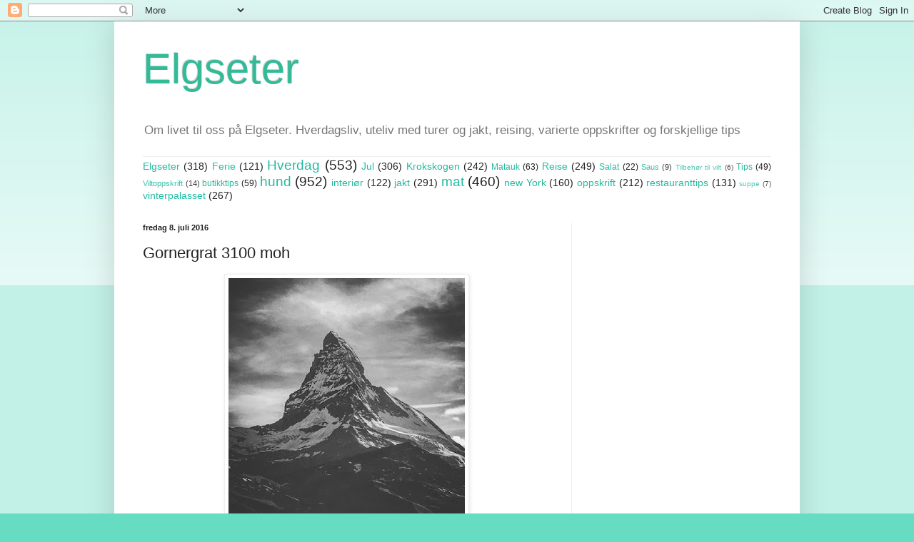

--- FILE ---
content_type: text/html; charset=UTF-8
request_url: https://elgseter.blogspot.com/2016/07/gornergrat-3100-moh.html
body_size: 20679
content:
<!DOCTYPE html>
<html class='v2' dir='ltr' lang='no'>
<head>
<link href='https://www.blogger.com/static/v1/widgets/335934321-css_bundle_v2.css' rel='stylesheet' type='text/css'/>
<meta content='width=1100' name='viewport'/>
<meta content='text/html; charset=UTF-8' http-equiv='Content-Type'/>
<meta content='blogger' name='generator'/>
<link href='https://elgseter.blogspot.com/favicon.ico' rel='icon' type='image/x-icon'/>
<link href='http://elgseter.blogspot.com/2016/07/gornergrat-3100-moh.html' rel='canonical'/>
<link rel="alternate" type="application/atom+xml" title="Elgseter - Atom" href="https://elgseter.blogspot.com/feeds/posts/default" />
<link rel="alternate" type="application/rss+xml" title="Elgseter - RSS" href="https://elgseter.blogspot.com/feeds/posts/default?alt=rss" />
<link rel="service.post" type="application/atom+xml" title="Elgseter - Atom" href="https://www.blogger.com/feeds/6223012478771600676/posts/default" />

<link rel="alternate" type="application/atom+xml" title="Elgseter - Atom" href="https://elgseter.blogspot.com/feeds/3743269210212150677/comments/default" />
<!--Can't find substitution for tag [blog.ieCssRetrofitLinks]-->
<link href='https://blogger.googleusercontent.com/img/b/R29vZ2xl/AVvXsEh0cVuUssbL79_61wg98OE35Q22hOor-4zSjrTcch96rJ5H6w-vG4IiwJRoI5ZWQURLBr3WKQy48lIWyBcgXJV0SZPZiJNsI7prs6RDipo1x9kowlb8Z1sQBGYleE3SM9NSQmDhA4aHQLk/s400/IMG_4660.JPG' rel='image_src'/>
<meta content='http://elgseter.blogspot.com/2016/07/gornergrat-3100-moh.html' property='og:url'/>
<meta content='Gornergrat 3100 moh' property='og:title'/>
<meta content='Om livet til oss på Elgseter.
Hverdagsliv, oppskrifter og tips' property='og:description'/>
<meta content='https://blogger.googleusercontent.com/img/b/R29vZ2xl/AVvXsEh0cVuUssbL79_61wg98OE35Q22hOor-4zSjrTcch96rJ5H6w-vG4IiwJRoI5ZWQURLBr3WKQy48lIWyBcgXJV0SZPZiJNsI7prs6RDipo1x9kowlb8Z1sQBGYleE3SM9NSQmDhA4aHQLk/w1200-h630-p-k-no-nu/IMG_4660.JPG' property='og:image'/>
<title>Elgseter: Gornergrat 3100 moh</title>
<style id='page-skin-1' type='text/css'><!--
/*
-----------------------------------------------
Blogger Template Style
Name:     Simple
Designer: Blogger
URL:      www.blogger.com
----------------------------------------------- */
/* Content
----------------------------------------------- */
body {
font: normal normal 12px Arial, Tahoma, Helvetica, FreeSans, sans-serif;
color: #222222;
background: #66ddc3 none repeat scroll top left;
padding: 0 40px 40px 40px;
}
html body .region-inner {
min-width: 0;
max-width: 100%;
width: auto;
}
h2 {
font-size: 22px;
}
a:link {
text-decoration:none;
color: #22bba1;
}
a:visited {
text-decoration:none;
color: #888888;
}
a:hover {
text-decoration:underline;
color: #33ffed;
}
.body-fauxcolumn-outer .fauxcolumn-inner {
background: transparent url(https://resources.blogblog.com/blogblog/data/1kt/simple/body_gradient_tile_light.png) repeat scroll top left;
_background-image: none;
}
.body-fauxcolumn-outer .cap-top {
position: absolute;
z-index: 1;
height: 400px;
width: 100%;
}
.body-fauxcolumn-outer .cap-top .cap-left {
width: 100%;
background: transparent url(https://resources.blogblog.com/blogblog/data/1kt/simple/gradients_light.png) repeat-x scroll top left;
_background-image: none;
}
.content-outer {
-moz-box-shadow: 0 0 40px rgba(0, 0, 0, .15);
-webkit-box-shadow: 0 0 5px rgba(0, 0, 0, .15);
-goog-ms-box-shadow: 0 0 10px #333333;
box-shadow: 0 0 40px rgba(0, 0, 0, .15);
margin-bottom: 1px;
}
.content-inner {
padding: 10px 10px;
}
.content-inner {
background-color: #ffffff;
}
/* Header
----------------------------------------------- */
.header-outer {
background: rgba(0,0,0,0) none repeat-x scroll 0 -400px;
_background-image: none;
}
.Header h1 {
font: normal normal 60px Arial, Tahoma, Helvetica, FreeSans, sans-serif;
color: #33bb98;
text-shadow: -1px -1px 1px rgba(0, 0, 0, .2);
}
.Header h1 a {
color: #33bb98;
}
.Header .description {
font-size: 140%;
color: #777777;
}
.header-inner .Header .titlewrapper {
padding: 22px 30px;
}
.header-inner .Header .descriptionwrapper {
padding: 0 30px;
}
/* Tabs
----------------------------------------------- */
.tabs-inner .section:first-child {
border-top: 1px solid #eeeeee;
}
.tabs-inner .section:first-child ul {
margin-top: -1px;
border-top: 1px solid #eeeeee;
border-left: 0 solid #eeeeee;
border-right: 0 solid #eeeeee;
}
.tabs-inner .widget ul {
background: #f5f5f5 url(https://resources.blogblog.com/blogblog/data/1kt/simple/gradients_light.png) repeat-x scroll 0 -800px;
_background-image: none;
border-bottom: 1px solid #eeeeee;
margin-top: 0;
margin-left: -30px;
margin-right: -30px;
}
.tabs-inner .widget li a {
display: inline-block;
padding: .6em 1em;
font: normal normal 14px Arial, Tahoma, Helvetica, FreeSans, sans-serif;
color: #999999;
border-left: 1px solid #ffffff;
border-right: 1px solid #eeeeee;
}
.tabs-inner .widget li:first-child a {
border-left: none;
}
.tabs-inner .widget li.selected a, .tabs-inner .widget li a:hover {
color: #000000;
background-color: #eeeeee;
text-decoration: none;
}
/* Columns
----------------------------------------------- */
.main-outer {
border-top: 0 solid #eeeeee;
}
.fauxcolumn-left-outer .fauxcolumn-inner {
border-right: 1px solid #eeeeee;
}
.fauxcolumn-right-outer .fauxcolumn-inner {
border-left: 1px solid #eeeeee;
}
/* Headings
----------------------------------------------- */
div.widget > h2,
div.widget h2.title {
margin: 0 0 1em 0;
font: normal bold 11px Arial, Tahoma, Helvetica, FreeSans, sans-serif;
color: #000000;
}
/* Widgets
----------------------------------------------- */
.widget .zippy {
color: #999999;
text-shadow: 2px 2px 1px rgba(0, 0, 0, .1);
}
.widget .popular-posts ul {
list-style: none;
}
/* Posts
----------------------------------------------- */
h2.date-header {
font: normal bold 11px Arial, Tahoma, Helvetica, FreeSans, sans-serif;
}
.date-header span {
background-color: rgba(0,0,0,0);
color: #222222;
padding: inherit;
letter-spacing: inherit;
margin: inherit;
}
.main-inner {
padding-top: 30px;
padding-bottom: 30px;
}
.main-inner .column-center-inner {
padding: 0 15px;
}
.main-inner .column-center-inner .section {
margin: 0 15px;
}
.post {
margin: 0 0 25px 0;
}
h3.post-title, .comments h4 {
font: normal normal 22px Arial, Tahoma, Helvetica, FreeSans, sans-serif;
margin: .75em 0 0;
}
.post-body {
font-size: 110%;
line-height: 1.4;
position: relative;
}
.post-body img, .post-body .tr-caption-container, .Profile img, .Image img,
.BlogList .item-thumbnail img {
padding: 2px;
background: #ffffff;
border: 1px solid #eeeeee;
-moz-box-shadow: 1px 1px 5px rgba(0, 0, 0, .1);
-webkit-box-shadow: 1px 1px 5px rgba(0, 0, 0, .1);
box-shadow: 1px 1px 5px rgba(0, 0, 0, .1);
}
.post-body img, .post-body .tr-caption-container {
padding: 5px;
}
.post-body .tr-caption-container {
color: #222222;
}
.post-body .tr-caption-container img {
padding: 0;
background: transparent;
border: none;
-moz-box-shadow: 0 0 0 rgba(0, 0, 0, .1);
-webkit-box-shadow: 0 0 0 rgba(0, 0, 0, .1);
box-shadow: 0 0 0 rgba(0, 0, 0, .1);
}
.post-header {
margin: 0 0 1.5em;
line-height: 1.6;
font-size: 90%;
}
.post-footer {
margin: 20px -2px 0;
padding: 5px 10px;
color: #666666;
background-color: #f9f9f9;
border-bottom: 1px solid #eeeeee;
line-height: 1.6;
font-size: 90%;
}
#comments .comment-author {
padding-top: 1.5em;
border-top: 1px solid #eeeeee;
background-position: 0 1.5em;
}
#comments .comment-author:first-child {
padding-top: 0;
border-top: none;
}
.avatar-image-container {
margin: .2em 0 0;
}
#comments .avatar-image-container img {
border: 1px solid #eeeeee;
}
/* Comments
----------------------------------------------- */
.comments .comments-content .icon.blog-author {
background-repeat: no-repeat;
background-image: url([data-uri]);
}
.comments .comments-content .loadmore a {
border-top: 1px solid #999999;
border-bottom: 1px solid #999999;
}
.comments .comment-thread.inline-thread {
background-color: #f9f9f9;
}
.comments .continue {
border-top: 2px solid #999999;
}
/* Accents
---------------------------------------------- */
.section-columns td.columns-cell {
border-left: 1px solid #eeeeee;
}
.blog-pager {
background: transparent none no-repeat scroll top center;
}
.blog-pager-older-link, .home-link,
.blog-pager-newer-link {
background-color: #ffffff;
padding: 5px;
}
.footer-outer {
border-top: 0 dashed #bbbbbb;
}
/* Mobile
----------------------------------------------- */
body.mobile  {
background-size: auto;
}
.mobile .body-fauxcolumn-outer {
background: transparent none repeat scroll top left;
}
.mobile .body-fauxcolumn-outer .cap-top {
background-size: 100% auto;
}
.mobile .content-outer {
-webkit-box-shadow: 0 0 3px rgba(0, 0, 0, .15);
box-shadow: 0 0 3px rgba(0, 0, 0, .15);
}
.mobile .tabs-inner .widget ul {
margin-left: 0;
margin-right: 0;
}
.mobile .post {
margin: 0;
}
.mobile .main-inner .column-center-inner .section {
margin: 0;
}
.mobile .date-header span {
padding: 0.1em 10px;
margin: 0 -10px;
}
.mobile h3.post-title {
margin: 0;
}
.mobile .blog-pager {
background: transparent none no-repeat scroll top center;
}
.mobile .footer-outer {
border-top: none;
}
.mobile .main-inner, .mobile .footer-inner {
background-color: #ffffff;
}
.mobile-index-contents {
color: #222222;
}
.mobile-link-button {
background-color: #22bba1;
}
.mobile-link-button a:link, .mobile-link-button a:visited {
color: #ffffff;
}
.mobile .tabs-inner .section:first-child {
border-top: none;
}
.mobile .tabs-inner .PageList .widget-content {
background-color: #eeeeee;
color: #000000;
border-top: 1px solid #eeeeee;
border-bottom: 1px solid #eeeeee;
}
.mobile .tabs-inner .PageList .widget-content .pagelist-arrow {
border-left: 1px solid #eeeeee;
}

--></style>
<style id='template-skin-1' type='text/css'><!--
body {
min-width: 960px;
}
.content-outer, .content-fauxcolumn-outer, .region-inner {
min-width: 960px;
max-width: 960px;
_width: 960px;
}
.main-inner .columns {
padding-left: 0;
padding-right: 310px;
}
.main-inner .fauxcolumn-center-outer {
left: 0;
right: 310px;
/* IE6 does not respect left and right together */
_width: expression(this.parentNode.offsetWidth -
parseInt("0") -
parseInt("310px") + 'px');
}
.main-inner .fauxcolumn-left-outer {
width: 0;
}
.main-inner .fauxcolumn-right-outer {
width: 310px;
}
.main-inner .column-left-outer {
width: 0;
right: 100%;
margin-left: -0;
}
.main-inner .column-right-outer {
width: 310px;
margin-right: -310px;
}
#layout {
min-width: 0;
}
#layout .content-outer {
min-width: 0;
width: 800px;
}
#layout .region-inner {
min-width: 0;
width: auto;
}
body#layout div.add_widget {
padding: 8px;
}
body#layout div.add_widget a {
margin-left: 32px;
}
--></style>
<link href='https://www.blogger.com/dyn-css/authorization.css?targetBlogID=6223012478771600676&amp;zx=62e23219-542d-49ef-b3c9-b94820ed6cb2' media='none' onload='if(media!=&#39;all&#39;)media=&#39;all&#39;' rel='stylesheet'/><noscript><link href='https://www.blogger.com/dyn-css/authorization.css?targetBlogID=6223012478771600676&amp;zx=62e23219-542d-49ef-b3c9-b94820ed6cb2' rel='stylesheet'/></noscript>
<meta name='google-adsense-platform-account' content='ca-host-pub-1556223355139109'/>
<meta name='google-adsense-platform-domain' content='blogspot.com'/>

<!-- data-ad-client=ca-pub-8931219499874533 -->

</head>
<body class='loading variant-pale'>
<div class='navbar section' id='navbar' name='Navbar'><div class='widget Navbar' data-version='1' id='Navbar1'><script type="text/javascript">
    function setAttributeOnload(object, attribute, val) {
      if(window.addEventListener) {
        window.addEventListener('load',
          function(){ object[attribute] = val; }, false);
      } else {
        window.attachEvent('onload', function(){ object[attribute] = val; });
      }
    }
  </script>
<div id="navbar-iframe-container"></div>
<script type="text/javascript" src="https://apis.google.com/js/platform.js"></script>
<script type="text/javascript">
      gapi.load("gapi.iframes:gapi.iframes.style.bubble", function() {
        if (gapi.iframes && gapi.iframes.getContext) {
          gapi.iframes.getContext().openChild({
              url: 'https://www.blogger.com/navbar/6223012478771600676?po\x3d3743269210212150677\x26origin\x3dhttps://elgseter.blogspot.com',
              where: document.getElementById("navbar-iframe-container"),
              id: "navbar-iframe"
          });
        }
      });
    </script><script type="text/javascript">
(function() {
var script = document.createElement('script');
script.type = 'text/javascript';
script.src = '//pagead2.googlesyndication.com/pagead/js/google_top_exp.js';
var head = document.getElementsByTagName('head')[0];
if (head) {
head.appendChild(script);
}})();
</script>
</div></div>
<div class='body-fauxcolumns'>
<div class='fauxcolumn-outer body-fauxcolumn-outer'>
<div class='cap-top'>
<div class='cap-left'></div>
<div class='cap-right'></div>
</div>
<div class='fauxborder-left'>
<div class='fauxborder-right'></div>
<div class='fauxcolumn-inner'>
</div>
</div>
<div class='cap-bottom'>
<div class='cap-left'></div>
<div class='cap-right'></div>
</div>
</div>
</div>
<div class='content'>
<div class='content-fauxcolumns'>
<div class='fauxcolumn-outer content-fauxcolumn-outer'>
<div class='cap-top'>
<div class='cap-left'></div>
<div class='cap-right'></div>
</div>
<div class='fauxborder-left'>
<div class='fauxborder-right'></div>
<div class='fauxcolumn-inner'>
</div>
</div>
<div class='cap-bottom'>
<div class='cap-left'></div>
<div class='cap-right'></div>
</div>
</div>
</div>
<div class='content-outer'>
<div class='content-cap-top cap-top'>
<div class='cap-left'></div>
<div class='cap-right'></div>
</div>
<div class='fauxborder-left content-fauxborder-left'>
<div class='fauxborder-right content-fauxborder-right'></div>
<div class='content-inner'>
<header>
<div class='header-outer'>
<div class='header-cap-top cap-top'>
<div class='cap-left'></div>
<div class='cap-right'></div>
</div>
<div class='fauxborder-left header-fauxborder-left'>
<div class='fauxborder-right header-fauxborder-right'></div>
<div class='region-inner header-inner'>
<div class='header section' id='header' name='Overskrift'><div class='widget Header' data-version='1' id='Header1'>
<div id='header-inner'>
<div class='titlewrapper'>
<h1 class='title'>
<a href='https://elgseter.blogspot.com/'>
Elgseter
</a>
</h1>
</div>
<div class='descriptionwrapper'>
<p class='description'><span>Om livet til oss på Elgseter. Hverdagsliv, uteliv med turer og jakt, reising, varierte oppskrifter og forskjellige tips</span></p>
</div>
</div>
</div></div>
</div>
</div>
<div class='header-cap-bottom cap-bottom'>
<div class='cap-left'></div>
<div class='cap-right'></div>
</div>
</div>
</header>
<div class='tabs-outer'>
<div class='tabs-cap-top cap-top'>
<div class='cap-left'></div>
<div class='cap-right'></div>
</div>
<div class='fauxborder-left tabs-fauxborder-left'>
<div class='fauxborder-right tabs-fauxborder-right'></div>
<div class='region-inner tabs-inner'>
<div class='tabs section' id='crosscol' name='Krysskolonne'><div class='widget Label' data-version='1' id='Label1'>
<h2>Etiketter</h2>
<div class='widget-content cloud-label-widget-content'>
<span class='label-size label-size-4'>
<a dir='ltr' href='https://elgseter.blogspot.com/search/label/Elgseter'>Elgseter</a>
<span class='label-count' dir='ltr'>(318)</span>
</span>
<span class='label-size label-size-4'>
<a dir='ltr' href='https://elgseter.blogspot.com/search/label/Ferie'>Ferie</a>
<span class='label-count' dir='ltr'>(121)</span>
</span>
<span class='label-size label-size-5'>
<a dir='ltr' href='https://elgseter.blogspot.com/search/label/Hverdag'>Hverdag</a>
<span class='label-count' dir='ltr'>(553)</span>
</span>
<span class='label-size label-size-4'>
<a dir='ltr' href='https://elgseter.blogspot.com/search/label/Jul'>Jul</a>
<span class='label-count' dir='ltr'>(306)</span>
</span>
<span class='label-size label-size-4'>
<a dir='ltr' href='https://elgseter.blogspot.com/search/label/Krokskogen'>Krokskogen</a>
<span class='label-count' dir='ltr'>(242)</span>
</span>
<span class='label-size label-size-3'>
<a dir='ltr' href='https://elgseter.blogspot.com/search/label/Matauk'>Matauk</a>
<span class='label-count' dir='ltr'>(63)</span>
</span>
<span class='label-size label-size-4'>
<a dir='ltr' href='https://elgseter.blogspot.com/search/label/Reise'>Reise</a>
<span class='label-count' dir='ltr'>(249)</span>
</span>
<span class='label-size label-size-3'>
<a dir='ltr' href='https://elgseter.blogspot.com/search/label/Salat'>Salat</a>
<span class='label-count' dir='ltr'>(22)</span>
</span>
<span class='label-size label-size-2'>
<a dir='ltr' href='https://elgseter.blogspot.com/search/label/Saus'>Saus</a>
<span class='label-count' dir='ltr'>(9)</span>
</span>
<span class='label-size label-size-1'>
<a dir='ltr' href='https://elgseter.blogspot.com/search/label/Tilbeh%C3%B8r%20til%20vilt'>Tilbehør til vilt</a>
<span class='label-count' dir='ltr'>(6)</span>
</span>
<span class='label-size label-size-3'>
<a dir='ltr' href='https://elgseter.blogspot.com/search/label/Tips'>Tips</a>
<span class='label-count' dir='ltr'>(49)</span>
</span>
<span class='label-size label-size-2'>
<a dir='ltr' href='https://elgseter.blogspot.com/search/label/Viltoppskrift'>Viltoppskrift</a>
<span class='label-count' dir='ltr'>(14)</span>
</span>
<span class='label-size label-size-3'>
<a dir='ltr' href='https://elgseter.blogspot.com/search/label/butikktips'>butikktips</a>
<span class='label-count' dir='ltr'>(59)</span>
</span>
<span class='label-size label-size-5'>
<a dir='ltr' href='https://elgseter.blogspot.com/search/label/hund'>hund</a>
<span class='label-count' dir='ltr'>(952)</span>
</span>
<span class='label-size label-size-4'>
<a dir='ltr' href='https://elgseter.blogspot.com/search/label/interi%C3%B8r'>interiør</a>
<span class='label-count' dir='ltr'>(122)</span>
</span>
<span class='label-size label-size-4'>
<a dir='ltr' href='https://elgseter.blogspot.com/search/label/jakt'>jakt</a>
<span class='label-count' dir='ltr'>(291)</span>
</span>
<span class='label-size label-size-5'>
<a dir='ltr' href='https://elgseter.blogspot.com/search/label/mat'>mat</a>
<span class='label-count' dir='ltr'>(460)</span>
</span>
<span class='label-size label-size-4'>
<a dir='ltr' href='https://elgseter.blogspot.com/search/label/new%20York'>new York</a>
<span class='label-count' dir='ltr'>(160)</span>
</span>
<span class='label-size label-size-4'>
<a dir='ltr' href='https://elgseter.blogspot.com/search/label/oppskrift'>oppskrift</a>
<span class='label-count' dir='ltr'>(212)</span>
</span>
<span class='label-size label-size-4'>
<a dir='ltr' href='https://elgseter.blogspot.com/search/label/restauranttips'>restauranttips</a>
<span class='label-count' dir='ltr'>(131)</span>
</span>
<span class='label-size label-size-1'>
<a dir='ltr' href='https://elgseter.blogspot.com/search/label/suppe'>suppe</a>
<span class='label-count' dir='ltr'>(7)</span>
</span>
<span class='label-size label-size-4'>
<a dir='ltr' href='https://elgseter.blogspot.com/search/label/vinterpalasset'>vinterpalasset</a>
<span class='label-count' dir='ltr'>(267)</span>
</span>
<div class='clear'></div>
</div>
</div></div>
<div class='tabs no-items section' id='crosscol-overflow' name='Cross-Column 2'></div>
</div>
</div>
<div class='tabs-cap-bottom cap-bottom'>
<div class='cap-left'></div>
<div class='cap-right'></div>
</div>
</div>
<div class='main-outer'>
<div class='main-cap-top cap-top'>
<div class='cap-left'></div>
<div class='cap-right'></div>
</div>
<div class='fauxborder-left main-fauxborder-left'>
<div class='fauxborder-right main-fauxborder-right'></div>
<div class='region-inner main-inner'>
<div class='columns fauxcolumns'>
<div class='fauxcolumn-outer fauxcolumn-center-outer'>
<div class='cap-top'>
<div class='cap-left'></div>
<div class='cap-right'></div>
</div>
<div class='fauxborder-left'>
<div class='fauxborder-right'></div>
<div class='fauxcolumn-inner'>
</div>
</div>
<div class='cap-bottom'>
<div class='cap-left'></div>
<div class='cap-right'></div>
</div>
</div>
<div class='fauxcolumn-outer fauxcolumn-left-outer'>
<div class='cap-top'>
<div class='cap-left'></div>
<div class='cap-right'></div>
</div>
<div class='fauxborder-left'>
<div class='fauxborder-right'></div>
<div class='fauxcolumn-inner'>
</div>
</div>
<div class='cap-bottom'>
<div class='cap-left'></div>
<div class='cap-right'></div>
</div>
</div>
<div class='fauxcolumn-outer fauxcolumn-right-outer'>
<div class='cap-top'>
<div class='cap-left'></div>
<div class='cap-right'></div>
</div>
<div class='fauxborder-left'>
<div class='fauxborder-right'></div>
<div class='fauxcolumn-inner'>
</div>
</div>
<div class='cap-bottom'>
<div class='cap-left'></div>
<div class='cap-right'></div>
</div>
</div>
<!-- corrects IE6 width calculation -->
<div class='columns-inner'>
<div class='column-center-outer'>
<div class='column-center-inner'>
<div class='main section' id='main' name='Hoveddel'><div class='widget Blog' data-version='1' id='Blog1'>
<div class='blog-posts hfeed'>

          <div class="date-outer">
        
<h2 class='date-header'><span>fredag 8. juli 2016</span></h2>

          <div class="date-posts">
        
<div class='post-outer'>
<div class='post hentry uncustomized-post-template' itemprop='blogPost' itemscope='itemscope' itemtype='http://schema.org/BlogPosting'>
<meta content='https://blogger.googleusercontent.com/img/b/R29vZ2xl/AVvXsEh0cVuUssbL79_61wg98OE35Q22hOor-4zSjrTcch96rJ5H6w-vG4IiwJRoI5ZWQURLBr3WKQy48lIWyBcgXJV0SZPZiJNsI7prs6RDipo1x9kowlb8Z1sQBGYleE3SM9NSQmDhA4aHQLk/s400/IMG_4660.JPG' itemprop='image_url'/>
<meta content='6223012478771600676' itemprop='blogId'/>
<meta content='3743269210212150677' itemprop='postId'/>
<a name='3743269210212150677'></a>
<h3 class='post-title entry-title' itemprop='name'>
Gornergrat 3100 moh
</h3>
<div class='post-header'>
<div class='post-header-line-1'></div>
</div>
<div class='post-body entry-content' id='post-body-3743269210212150677' itemprop='description articleBody'>
<div class="separator" style="clear: both; text-align: center;">
<a href="https://blogger.googleusercontent.com/img/b/R29vZ2xl/AVvXsEh0cVuUssbL79_61wg98OE35Q22hOor-4zSjrTcch96rJ5H6w-vG4IiwJRoI5ZWQURLBr3WKQy48lIWyBcgXJV0SZPZiJNsI7prs6RDipo1x9kowlb8Z1sQBGYleE3SM9NSQmDhA4aHQLk/s1600/IMG_4660.JPG" imageanchor="1" style="margin-left: 1em; margin-right: 1em;"><img border="0" height="400" src="https://blogger.googleusercontent.com/img/b/R29vZ2xl/AVvXsEh0cVuUssbL79_61wg98OE35Q22hOor-4zSjrTcch96rJ5H6w-vG4IiwJRoI5ZWQURLBr3WKQy48lIWyBcgXJV0SZPZiJNsI7prs6RDipo1x9kowlb8Z1sQBGYleE3SM9NSQmDhA4aHQLk/s400/IMG_4660.JPG" width="331" /></a></div>
<div style="text-align: center;">
<br /></div>
Etter jobbing og butikktitting (og handling!), skulle vi på tur. Valget falt ved en tilfeldighet på Gornergrat. Helt tilfeldig ble det sånn, fordi vi skulle se i området rundt jernbanestasjonen om vi fant noe om transport opp i fjellet. Vi så et sted hvor noen stod i kø, vi stilte oss der og da billettmannen spurte hvor vi skulle var svaret "til toppen så klart", han spurte om vi skulle ha returbillett, og vi svarte: "kan man gå hele veien ned?", han svarte: "ja, men det tar minst 4 timer" og vi sa "til toppen, en vei". Det skal sies at klokken var halv seks&#8230;<br />
Toget, som viste seg å hete Gornergratbahn (åpnet i 1898), gikk rett etterpå, så vi kom oss raskt opp. De fleste skulle kjøre ned igjen også (vi så faktisk ingen andre som gikk fra toppen). Det var 5 stasjoner på vei oppover, så noen gikk nok tur mellom to stasjoner. Vi kom oss etter hvert til toppen. Vi gikk ikke inn i observatoriet(<span style="background-color: white; color: #252525; font-family: sans-serif; font-size: 14px; line-height: 22px;">Kölner Observatorium für SubMillimeter Astronomie)</span>, men begynte raskt på nedfarten. Ikke langt ned så vi faktisk en gemseflokk, utrolig gøy, jeg har virkelig ønsket meg å få se <a href="http://elgseter.blogspot.ch/2016/07/en-formiddag-i-wellnessomradet.html" target="_blank">gemser</a>! De som som en liten reisnflokk gjennom et skar, det bare kom og kom og kom&#8230; og forsvant like fort, som troll i eske, akkurat som reinen. Tipper det var 30-40 dyr i flokken.<br />
Andre dyr vi støtte på var selvsagt et stort antall&nbsp;<a href="http://elgseter.blogspot.ch/2016/07/alpemurmeldyr.html" target="_blank">alpemurmeldyr</a>, og så fikk vi se blackface sau, moro å få sett disse sauene, de er over alt på hotellet vi bor på.<br />
Halvveis nedover rotet vi oss litt bort, det er skiltet her, men det er på ca. halvparten av kryssene&#8230; Men ved hjelp av Google maps, kom vi oss rett vei, og etter å ha både sett og hørt brølende rådyr, Matterhorn i solnedgang og gått gjennom skog og forbi gårder, var vi i byen igjen. Vi brukte nøyaktig 4 timer på turen. Etter å ikke ha spist mat siden frokost var vi ganske desperate etter noe å spise, men her holder de på ingen måte oppe til elleve! Så da vi var i byen rundt ti, slet vi med å finne matservering. Men endte til slutt opp på pub.<br />
Alt i alt, en veldig fin tur!<br />
<br />
<div class="separator" style="clear: both; text-align: center;">
Bamse på vei opp til 3100 moh, passer på modern's nye sko (LOWA -støvler til 900,-! -funnet i restekurv)</div>
<div class="separator" style="clear: both; text-align: center;">
<a href="https://blogger.googleusercontent.com/img/b/R29vZ2xl/AVvXsEitCmJhKZWE1AHneb2Dja-DqABj_s1jBbt_hKsorjVL5binEToinVMrdinRjjsXGnNy3A3aOlUR-M3CyTPoLelhQ5wU5o34RTr8kNUrqfCr0l9jk9OvfVk7EGkeTgVS30gg5qVCJtmnfJk/s1600/IMG_4998.JPG" imageanchor="1" style="margin-left: 1em; margin-right: 1em;"><img border="0" height="400" src="https://blogger.googleusercontent.com/img/b/R29vZ2xl/AVvXsEitCmJhKZWE1AHneb2Dja-DqABj_s1jBbt_hKsorjVL5binEToinVMrdinRjjsXGnNy3A3aOlUR-M3CyTPoLelhQ5wU5o34RTr8kNUrqfCr0l9jk9OvfVk7EGkeTgVS30gg5qVCJtmnfJk/s400/IMG_4998.JPG" width="400" /></a></div>
<br />
<div class="separator" style="clear: both; text-align: center;">
Iglu-dorf, ikke så mye igjen nå...&nbsp;</div>
<div class="separator" style="clear: both; text-align: center;">
<a href="https://blogger.googleusercontent.com/img/b/R29vZ2xl/AVvXsEij4VFDy-WkTrQypwLDPddsLxZz_MkkQEkfuYgwvWRjQfxGd01xojCFa2T7WZ66Eqmp48MjK_I_wRlNeFrf4_4PzP9KXGag8n9K0XWOz_seZC-m4Hjbn2jskk6B8Pshu6ReCfjqE1088lI/s1600/IMG_4999.JPG" imageanchor="1" style="margin-left: 1em; margin-right: 1em;"><img border="0" height="400" src="https://blogger.googleusercontent.com/img/b/R29vZ2xl/AVvXsEij4VFDy-WkTrQypwLDPddsLxZz_MkkQEkfuYgwvWRjQfxGd01xojCFa2T7WZ66Eqmp48MjK_I_wRlNeFrf4_4PzP9KXGag8n9K0XWOz_seZC-m4Hjbn2jskk6B8Pshu6ReCfjqE1088lI/s400/IMG_4999.JPG" width="400" /></a></div>
<br />
<div class="separator" style="clear: both; text-align: center;">
<span style="background-color: white; color: #252525; font-family: sans-serif; font-size: 14px; line-height: 22px;">Kölner Observatorium für SubMillimeter Astronomie</span></div>
<div class="separator" style="clear: both; text-align: center;">
<a href="https://blogger.googleusercontent.com/img/b/R29vZ2xl/AVvXsEhqf2RU0ZJ_vl8pbysMa86PaJoICvCxMgNJ-SRWxaYDbnfQrPwhpoUewex7JSmrOPqHo7Wz57PI799ZkYdAZlg6OvlAQGll29-kJJm5-CPA2QbIq7AWXq90BN0U5ca8YeLvVSsQfFV7Ksw/s1600/IMG_5001.JPG" imageanchor="1" style="margin-left: 1em; margin-right: 1em;"><img border="0" height="400" src="https://blogger.googleusercontent.com/img/b/R29vZ2xl/AVvXsEhqf2RU0ZJ_vl8pbysMa86PaJoICvCxMgNJ-SRWxaYDbnfQrPwhpoUewex7JSmrOPqHo7Wz57PI799ZkYdAZlg6OvlAQGll29-kJJm5-CPA2QbIq7AWXq90BN0U5ca8YeLvVSsQfFV7Ksw/s400/IMG_5001.JPG" width="400" /></a></div>
<br />
<div class="separator" style="clear: both; text-align: center;">
Matterhorn, så utrolig flott!</div>
<div class="separator" style="clear: both; text-align: center;">
<a href="https://blogger.googleusercontent.com/img/b/R29vZ2xl/AVvXsEjogHReXu7fkqzptRgh6DW4vVUug8kU44wLhpWvDrqLkrhEhmAbCI7Jp3jtM2A_DeKB3H5H0L0EqNbLmRV0T83kwdPyIeBOFaiibhMQTc0UWgKwwFtcmLcqYmD7hZUia_5I47T3pPsjObI/s1600/IMG_4380.JPG" imageanchor="1" style="margin-left: 1em; margin-right: 1em;"><img border="0" height="400" src="https://blogger.googleusercontent.com/img/b/R29vZ2xl/AVvXsEjogHReXu7fkqzptRgh6DW4vVUug8kU44wLhpWvDrqLkrhEhmAbCI7Jp3jtM2A_DeKB3H5H0L0EqNbLmRV0T83kwdPyIeBOFaiibhMQTc0UWgKwwFtcmLcqYmD7hZUia_5I47T3pPsjObI/s400/IMG_4380.JPG" width="400" /></a></div>
<br />
<div class="separator" style="clear: both; text-align: center;">
Familien Aasbø-Skinderhaug på tur</div>
<div class="separator" style="clear: both; text-align: center;">
<a href="https://blogger.googleusercontent.com/img/b/R29vZ2xl/AVvXsEgCnx4QJmQWsGQi75BkbUfyAirwSBb7Osx8FRpS8QMAIAv431cu-1FDzBjTeIqELOaZhxDsZ5mNeovNTOPm1KCM2-zPvwrOsYjdz7j5HE-UHfaOTpI2vap1YyA6sv0NUo2qkPpmrgItJvY/s1600/IMG_5002.JPG" imageanchor="1" style="margin-left: 1em; margin-right: 1em;"><img border="0" height="400" src="https://blogger.googleusercontent.com/img/b/R29vZ2xl/AVvXsEgCnx4QJmQWsGQi75BkbUfyAirwSBb7Osx8FRpS8QMAIAv431cu-1FDzBjTeIqELOaZhxDsZ5mNeovNTOPm1KCM2-zPvwrOsYjdz7j5HE-UHfaOTpI2vap1YyA6sv0NUo2qkPpmrgItJvY/s400/IMG_5002.JPG" width="400" /></a></div>
<br />
<div class="separator" style="clear: both; text-align: center;">
Lakka og Gunnar</div>
<div class="separator" style="clear: both; text-align: center;">
<a href="https://blogger.googleusercontent.com/img/b/R29vZ2xl/AVvXsEhLtUH-_5J-mfX8Gt_8wTQ5z_v7srgv75CU6zVZ1MEsxPfkyEeJf7nP87KtC3fR-hsApjqKwKzbhnJtGxFAoADCAznwMy8tkRKyePCO8dGs3NtBfERACmp4QQeUKuiEyI0ayHneq17i3ig/s1600/IMG_5003.JPG" imageanchor="1" style="margin-left: 1em; margin-right: 1em;"><img border="0" height="400" src="https://blogger.googleusercontent.com/img/b/R29vZ2xl/AVvXsEhLtUH-_5J-mfX8Gt_8wTQ5z_v7srgv75CU6zVZ1MEsxPfkyEeJf7nP87KtC3fR-hsApjqKwKzbhnJtGxFAoADCAznwMy8tkRKyePCO8dGs3NtBfERACmp4QQeUKuiEyI0ayHneq17i3ig/s400/IMG_5003.JPG" width="400" /></a></div>
<br />
<div class="separator" style="clear: both; text-align: center;">
Bamse nyter snøen!</div>
<div class="separator" style="clear: both; text-align: center;">
<a href="https://blogger.googleusercontent.com/img/b/R29vZ2xl/AVvXsEjuZaVYnm0cEKIIcgdbu804ykfn9Siv0mTvrS3lwL5HkUQLdw27e9VMwUi6er0Qo2-ISlPmOv5_GlAQzPyKoZW8yrwcpe2CLu8cW_JByA_c0nbmLKECav1T1qwMWPewtRoTwAnpv2M3zzg/s1600/IMG_5004.JPG" imageanchor="1" style="margin-left: 1em; margin-right: 1em;"><img border="0" height="400" src="https://blogger.googleusercontent.com/img/b/R29vZ2xl/AVvXsEjuZaVYnm0cEKIIcgdbu804ykfn9Siv0mTvrS3lwL5HkUQLdw27e9VMwUi6er0Qo2-ISlPmOv5_GlAQzPyKoZW8yrwcpe2CLu8cW_JByA_c0nbmLKECav1T1qwMWPewtRoTwAnpv2M3zzg/s400/IMG_5004.JPG" width="400" /></a></div>
<br />
<div class="separator" style="clear: both; text-align: center;">
Lakka og Gunnar møter toget, vi er på vei ned, toget på vei opp.&nbsp;</div>
<div class="separator" style="clear: both; text-align: center;">
<a href="https://blogger.googleusercontent.com/img/b/R29vZ2xl/AVvXsEi1lSR_pgBCwZdjPcfFD9d-9QRorAbQWGY5Y_NEn1K_Qwxzmy4y5YqBh3e9_ZqpnpSxYykTO-zNGksbHxZiMwh_CF6MzAwpj75WMLcs9WpvA3TCu1NKW1t7wXZrqI0wEFdm4wiWDqjO9Po/s1600/IMG_5005.JPG" imageanchor="1" style="margin-left: 1em; margin-right: 1em;"><img border="0" height="332" src="https://blogger.googleusercontent.com/img/b/R29vZ2xl/AVvXsEi1lSR_pgBCwZdjPcfFD9d-9QRorAbQWGY5Y_NEn1K_Qwxzmy4y5YqBh3e9_ZqpnpSxYykTO-zNGksbHxZiMwh_CF6MzAwpj75WMLcs9WpvA3TCu1NKW1t7wXZrqI0wEFdm4wiWDqjO9Po/s400/IMG_5005.JPG" width="400" /></a></div>
<br />
<div class="separator" style="clear: both; text-align: center;">
Riffelsee (2757), Riffelhorn(2927) og Matterhorn(4478)</div>
<div class="separator" style="clear: both; text-align: center;">
<a href="https://blogger.googleusercontent.com/img/b/R29vZ2xl/AVvXsEjB-gNEJ3ktrliKeV5kJKRoDnZcinXd826Om5pPJsL8Wxd4nhLdtgxsXSolX8WpohrCkDgiam3B7tF6RIzGJC11mOWpxlJcGNG-X0exBHMzuUQRy_IsBVo3DD2pTA6bfZ5_6VadhCGSYNc/s1600/IMG_5006.JPG" imageanchor="1" style="margin-left: 1em; margin-right: 1em;"><img border="0" height="336" src="https://blogger.googleusercontent.com/img/b/R29vZ2xl/AVvXsEjB-gNEJ3ktrliKeV5kJKRoDnZcinXd826Om5pPJsL8Wxd4nhLdtgxsXSolX8WpohrCkDgiam3B7tF6RIzGJC11mOWpxlJcGNG-X0exBHMzuUQRy_IsBVo3DD2pTA6bfZ5_6VadhCGSYNc/s400/IMG_5006.JPG" width="400" /></a></div>
<div class="separator" style="clear: both; text-align: center;">
<br /></div>
<div class="separator" style="clear: both; text-align: center;">
Snøsøte</div>
<div class="separator" style="clear: both; text-align: center;">
<a href="https://blogger.googleusercontent.com/img/b/R29vZ2xl/AVvXsEgvx-U6giYVNFkIB2WZ0mdB4riGeoBmU2GvXfPADNYDAxOZTk4NVOdjWca2SGZ8wR6Ix6xlXtZD4jz9VQu17FU4onnOJ-BZ5cBNfTi3npdSb7CFeCPM7of4wfVut3Qke6iAHJXCSEsaiEI/s1600/IMG_5008.JPG" imageanchor="1" style="margin-left: 1em; margin-right: 1em;"><img border="0" height="400" src="https://blogger.googleusercontent.com/img/b/R29vZ2xl/AVvXsEgvx-U6giYVNFkIB2WZ0mdB4riGeoBmU2GvXfPADNYDAxOZTk4NVOdjWca2SGZ8wR6Ix6xlXtZD4jz9VQu17FU4onnOJ-BZ5cBNfTi3npdSb7CFeCPM7of4wfVut3Qke6iAHJXCSEsaiEI/s400/IMG_5008.JPG" width="400" /></a></div>
<br />
<div class="separator" style="clear: both; text-align: center;">
Lakka jakter alpemurmeldyr</div>
<div class="separator" style="clear: both; text-align: center;">
<a href="https://blogger.googleusercontent.com/img/b/R29vZ2xl/AVvXsEjWOgbP0D_CKOg70ybqdDp5a-1mb_i_jkFXBqy-uheSMKnje60qJio2lZ_3dqsvLvUtJNJOaLZpU8CluHxClU3F9x3XqdFPUGfFt1-1s_DoswmBggDp5XSwF4sNsjY7IQ9r-NM2IBqi87s/s1600/IMG_5009.JPG" imageanchor="1" style="margin-left: 1em; margin-right: 1em;"><img border="0" height="400" src="https://blogger.googleusercontent.com/img/b/R29vZ2xl/AVvXsEjWOgbP0D_CKOg70ybqdDp5a-1mb_i_jkFXBqy-uheSMKnje60qJio2lZ_3dqsvLvUtJNJOaLZpU8CluHxClU3F9x3XqdFPUGfFt1-1s_DoswmBggDp5XSwF4sNsjY7IQ9r-NM2IBqi87s/s400/IMG_5009.JPG" width="400" /></a></div>
<br />
<div class="separator" style="clear: both; text-align: center;">
<a href="https://blogger.googleusercontent.com/img/b/R29vZ2xl/AVvXsEihWWQap4A4KRC7lbtCa2hWTiUietkiwRMqioxpdOQ-Q2lKTr-f_XhCrN49_KBaR50DQRVHRB_HO3ZM8jEagm9k-27LYgtV_Griwy7vthYbm2uaTVUOaT1MnggNvngZ9lUB9AIUt6MxMn4/s1600/IMG_4487.JPG" imageanchor="1" style="margin-left: 1em; margin-right: 1em;"><img border="0" height="300" src="https://blogger.googleusercontent.com/img/b/R29vZ2xl/AVvXsEihWWQap4A4KRC7lbtCa2hWTiUietkiwRMqioxpdOQ-Q2lKTr-f_XhCrN49_KBaR50DQRVHRB_HO3ZM8jEagm9k-27LYgtV_Griwy7vthYbm2uaTVUOaT1MnggNvngZ9lUB9AIUt6MxMn4/s400/IMG_4487.JPG" width="400" /></a></div>
<div class="separator" style="clear: both; text-align: center;">
<br /></div>
<br />
<div class="separator" style="clear: both; text-align: center;">
<a href="https://blogger.googleusercontent.com/img/b/R29vZ2xl/AVvXsEh6Vjl-VTYbHcpOgXZ0UUzlwStQmgNxzHHceYn5MFXar3U6Wq_kkG05vT9jGICX8CMB7hhP9vvoBa1iLRctuj_7-SHOyrnktqZS-RxVjyuph45KEnogzjpX_HZDf893cC1JPOZkbq1HFQ4/s1600/IMG_5012.JPG" imageanchor="1" style="margin-left: 1em; margin-right: 1em;"><img border="0" height="400" src="https://blogger.googleusercontent.com/img/b/R29vZ2xl/AVvXsEh6Vjl-VTYbHcpOgXZ0UUzlwStQmgNxzHHceYn5MFXar3U6Wq_kkG05vT9jGICX8CMB7hhP9vvoBa1iLRctuj_7-SHOyrnktqZS-RxVjyuph45KEnogzjpX_HZDf893cC1JPOZkbq1HFQ4/s400/IMG_5012.JPG" width="400" /></a></div>
<br />
<div class="separator" style="clear: both; text-align: center;">
Black face sheep</div>
<div class="separator" style="clear: both; text-align: center;">
<a href="https://blogger.googleusercontent.com/img/b/R29vZ2xl/AVvXsEjPldX93O-Z2eQ5Uz2MexS5OjT2aJuzZxIP5DQkrWef-KrIlj6gCAzsGR6zvCu3ntJrYkp9V2PtDqgd7fGHl3orm6oON6sAD3poC8M6vo8F1G6azUAAe3x9dNv8-iOyrbnayOO563QDcMo/s1600/IMG_5013.JPG" imageanchor="1" style="margin-left: 1em; margin-right: 1em;"><img border="0" height="400" src="https://blogger.googleusercontent.com/img/b/R29vZ2xl/AVvXsEjPldX93O-Z2eQ5Uz2MexS5OjT2aJuzZxIP5DQkrWef-KrIlj6gCAzsGR6zvCu3ntJrYkp9V2PtDqgd7fGHl3orm6oON6sAD3poC8M6vo8F1G6azUAAe3x9dNv8-iOyrbnayOO563QDcMo/s400/IMG_5013.JPG" width="400" /></a></div>
<br />
<div class="separator" style="clear: both; text-align: center;">
<a href="https://blogger.googleusercontent.com/img/b/R29vZ2xl/AVvXsEgfp7eXy_bouL8kcuBPtfSpkLVDUBG0g9blLXc0i5hM6BTpT5kqlLOxGrGYlpQcaDNbrmNTBjQCAiZUqVM9r6ThKnW9Ym-fOyKyO01j0gR4nVCDC_xs6Wm-h2YhT9Kb2kgZqih0xwyWgTk/s1600/IMG_5014.JPG" imageanchor="1" style="margin-left: 1em; margin-right: 1em;"><img border="0" height="400" src="https://blogger.googleusercontent.com/img/b/R29vZ2xl/AVvXsEgfp7eXy_bouL8kcuBPtfSpkLVDUBG0g9blLXc0i5hM6BTpT5kqlLOxGrGYlpQcaDNbrmNTBjQCAiZUqVM9r6ThKnW9Ym-fOyKyO01j0gR4nVCDC_xs6Wm-h2YhT9Kb2kgZqih0xwyWgTk/s400/IMG_5014.JPG" width="400" /></a></div>
<br />
<div class="separator" style="clear: both; text-align: center;">
<a href="https://blogger.googleusercontent.com/img/b/R29vZ2xl/AVvXsEgdnDVG8u5n_J3f43dwnPbPq36uBJsKg5XJcEkTHp_VdcYXL3pMXla_LNOLNQATv4JGxA_PIjkVzPUSdkvYWs6lASxhRac5wQSz2Oe0JoNgfM20oYWk6PKSOIBod5vytKE-eMRL18Mi5Tk/s1600/IMG_4655.JPG" imageanchor="1" style="margin-left: 1em; margin-right: 1em;"><img border="0" height="400" src="https://blogger.googleusercontent.com/img/b/R29vZ2xl/AVvXsEgdnDVG8u5n_J3f43dwnPbPq36uBJsKg5XJcEkTHp_VdcYXL3pMXla_LNOLNQATv4JGxA_PIjkVzPUSdkvYWs6lASxhRac5wQSz2Oe0JoNgfM20oYWk6PKSOIBod5vytKE-eMRL18Mi5Tk/s400/IMG_4655.JPG" width="400" /></a></div>
<br />
<div class="separator" style="clear: both; text-align: center;">
<a href="https://blogger.googleusercontent.com/img/b/R29vZ2xl/AVvXsEigOF0DUzRCScOJo_pOedyLRAnJ1CTDSb9Gb5UHEXfu5QlJuwHJyTDQ13YM_7ocLWPuweczGi-1WH-1IOVTihwiKOegY70nOmN1l7dBsEZqinkAic5_twMoHnJduGlbAn23TD49HnKgxC8/s1600/IMG_5015.JPG" imageanchor="1" style="margin-left: 1em; margin-right: 1em;"><img border="0" height="400" src="https://blogger.googleusercontent.com/img/b/R29vZ2xl/AVvXsEigOF0DUzRCScOJo_pOedyLRAnJ1CTDSb9Gb5UHEXfu5QlJuwHJyTDQ13YM_7ocLWPuweczGi-1WH-1IOVTihwiKOegY70nOmN1l7dBsEZqinkAic5_twMoHnJduGlbAn23TD49HnKgxC8/s400/IMG_5015.JPG" width="400" /></a></div>
<br />
<div class="separator" style="clear: both; text-align: center;">
Alpemurmeldyr</div>
<div class="separator" style="clear: both; text-align: center;">
<a href="https://blogger.googleusercontent.com/img/b/R29vZ2xl/AVvXsEh7g77feFcLIzKybP4lEBifoIl-C1wuWsJqalg8lop_P1EI35F8AcLhaNwIp3Fk6sq0YNDcgm642w4Q2s6X8B4pCE6XOiCZdlY3qb9BDcjsQB3mPY0JsNsfxMzS_9nuEsb5gJhHP2G0DWw/s1600/IMG_5011.JPG" imageanchor="1" style="margin-left: 1em; margin-right: 1em;"><img border="0" height="400" src="https://blogger.googleusercontent.com/img/b/R29vZ2xl/AVvXsEh7g77feFcLIzKybP4lEBifoIl-C1wuWsJqalg8lop_P1EI35F8AcLhaNwIp3Fk6sq0YNDcgm642w4Q2s6X8B4pCE6XOiCZdlY3qb9BDcjsQB3mPY0JsNsfxMzS_9nuEsb5gJhHP2G0DWw/s400/IMG_5011.JPG" width="400" /></a></div>
<br />
<div class="separator" style="clear: both; text-align: center;">
Bamse slapper av mellom Riffelberg og Riffelalp</div>
<div class="separator" style="clear: both; text-align: center;">
<a href="https://blogger.googleusercontent.com/img/b/R29vZ2xl/AVvXsEj4m8LkMpmc8yYT1xFDPoIkHaNX2UM5g0KUwLbRyXsKqVyCFBbJ_7bG27MhlaFFqRGwlVwYjWrYK4_0YvEbWXCyP2nSh3yLiiTgfUPdCbE5nsS6sKuXG7G_WWw6GFNmisk_6tWLslJ8fkw/s1600/IMG_5016.JPG" imageanchor="1" style="margin-left: 1em; margin-right: 1em;"><img border="0" height="400" src="https://blogger.googleusercontent.com/img/b/R29vZ2xl/AVvXsEj4m8LkMpmc8yYT1xFDPoIkHaNX2UM5g0KUwLbRyXsKqVyCFBbJ_7bG27MhlaFFqRGwlVwYjWrYK4_0YvEbWXCyP2nSh3yLiiTgfUPdCbE5nsS6sKuXG7G_WWw6GFNmisk_6tWLslJ8fkw/s400/IMG_5016.JPG" width="400" /></a></div>
<br />
<div class="separator" style="clear: both; text-align: center;">
Lakka og Gunnar</div>
<div class="separator" style="clear: both; text-align: center;">
<a href="https://blogger.googleusercontent.com/img/b/R29vZ2xl/AVvXsEiVrq6d9HOadoJdyVsgEBM7f29I8eqS40DNWq2XmoqiEiYGK-_B-vBSJggV35UKp5DB2TryLMdNaKF_13UYIWt165Zr40MLxLFt-xyM8phNXNKIuNUs3LHV56ItAQrC2dld-DAlws7ueC0/s1600/IMG_5017.JPG" imageanchor="1" style="margin-left: 1em; margin-right: 1em;"><img border="0" height="400" src="https://blogger.googleusercontent.com/img/b/R29vZ2xl/AVvXsEiVrq6d9HOadoJdyVsgEBM7f29I8eqS40DNWq2XmoqiEiYGK-_B-vBSJggV35UKp5DB2TryLMdNaKF_13UYIWt165Zr40MLxLFt-xyM8phNXNKIuNUs3LHV56ItAQrC2dld-DAlws7ueC0/s400/IMG_5017.JPG" width="400" /></a></div>
<div class="separator" style="clear: both; text-align: center;">
<br /></div>
<div class="separator" style="clear: both; text-align: center;">
Alpemurmeldyr nede til venstre</div>
<div class="separator" style="clear: both; text-align: center;">
<a href="https://blogger.googleusercontent.com/img/b/R29vZ2xl/AVvXsEh-6aboQHnlXNLlQz1-0p9eIMP_eJaEFZP-CjiYLrev-Km4Wlq91xPC2Tg-kYwpM8CIoJhEs7g3WTEeoRuDzRyJ-oBZIpC3LHC75QZf2-I0BI1fDjRgRkiwNJEMqK2h-Fwa6O_MB0oWmzo/s1600/IMG_5019.JPG" imageanchor="1" style="margin-left: 1em; margin-right: 1em;"><img border="0" height="400" src="https://blogger.googleusercontent.com/img/b/R29vZ2xl/AVvXsEh-6aboQHnlXNLlQz1-0p9eIMP_eJaEFZP-CjiYLrev-Km4Wlq91xPC2Tg-kYwpM8CIoJhEs7g3WTEeoRuDzRyJ-oBZIpC3LHC75QZf2-I0BI1fDjRgRkiwNJEMqK2h-Fwa6O_MB0oWmzo/s400/IMG_5019.JPG" width="355" /></a></div>
<div class="separator" style="clear: both; text-align: center;">
<br /></div>
<br />
<div class="separator" style="clear: both; text-align: center;">
Lakka, Bamse og Matterhorn</div>
<div class="separator" style="clear: both; text-align: center;">
<a href="https://blogger.googleusercontent.com/img/b/R29vZ2xl/AVvXsEh6ZgPQyx6v7kllD93yQhKDFe2Vz9Xsk_H3-z60qP_vdxFuLFh_viJK8kU7OD4yW2GQsCdR9X4ilateTDZJSmL9QjEOpKkBrg4vq-yp3A0CkUgPzehaGDj391SqUMYFEHKiBqRmwsmsOR8/s1600/IMG_5018.JPG" imageanchor="1" style="margin-left: 1em; margin-right: 1em;"><img border="0" height="400" src="https://blogger.googleusercontent.com/img/b/R29vZ2xl/AVvXsEh6ZgPQyx6v7kllD93yQhKDFe2Vz9Xsk_H3-z60qP_vdxFuLFh_viJK8kU7OD4yW2GQsCdR9X4ilateTDZJSmL9QjEOpKkBrg4vq-yp3A0CkUgPzehaGDj391SqUMYFEHKiBqRmwsmsOR8/s400/IMG_5018.JPG" width="400" /></a></div>
<div style="text-align: center;">
<br /></div>
<div style='clear: both;'></div>
</div>
<div class='post-footer'>
<div class='post-footer-line post-footer-line-1'>
<span class='post-author vcard'>
Lagt inn av
<span class='fn' itemprop='author' itemscope='itemscope' itemtype='http://schema.org/Person'>
<meta content='https://www.blogger.com/profile/03736930836765366653' itemprop='url'/>
<a class='g-profile' href='https://www.blogger.com/profile/03736930836765366653' rel='author' title='author profile'>
<span itemprop='name'>TS</span>
</a>
</span>
</span>
<span class='post-timestamp'>
kl.
<meta content='http://elgseter.blogspot.com/2016/07/gornergrat-3100-moh.html' itemprop='url'/>
<a class='timestamp-link' href='https://elgseter.blogspot.com/2016/07/gornergrat-3100-moh.html' rel='bookmark' title='permanent link'><abbr class='published' itemprop='datePublished' title='2016-07-08T00:13:00+02:00'>00:13:00</abbr></a>
</span>
<span class='post-comment-link'>
</span>
<span class='post-icons'>
<span class='item-action'>
<a href='https://www.blogger.com/email-post/6223012478771600676/3743269210212150677' title='Send innlegg i e-post'>
<img alt='' class='icon-action' height='13' src='https://resources.blogblog.com/img/icon18_email.gif' width='18'/>
</a>
</span>
<span class='item-control blog-admin pid-773243274'>
<a href='https://www.blogger.com/post-edit.g?blogID=6223012478771600676&postID=3743269210212150677&from=pencil' title='Rediger innlegg'>
<img alt='' class='icon-action' height='18' src='https://resources.blogblog.com/img/icon18_edit_allbkg.gif' width='18'/>
</a>
</span>
</span>
<div class='post-share-buttons goog-inline-block'>
<a class='goog-inline-block share-button sb-email' href='https://www.blogger.com/share-post.g?blogID=6223012478771600676&postID=3743269210212150677&target=email' target='_blank' title='Send dette via e-post'><span class='share-button-link-text'>Send dette via e-post</span></a><a class='goog-inline-block share-button sb-blog' href='https://www.blogger.com/share-post.g?blogID=6223012478771600676&postID=3743269210212150677&target=blog' onclick='window.open(this.href, "_blank", "height=270,width=475"); return false;' target='_blank' title='Blogg dette!'><span class='share-button-link-text'>Blogg dette!</span></a><a class='goog-inline-block share-button sb-twitter' href='https://www.blogger.com/share-post.g?blogID=6223012478771600676&postID=3743269210212150677&target=twitter' target='_blank' title='Del på X'><span class='share-button-link-text'>Del på X</span></a><a class='goog-inline-block share-button sb-facebook' href='https://www.blogger.com/share-post.g?blogID=6223012478771600676&postID=3743269210212150677&target=facebook' onclick='window.open(this.href, "_blank", "height=430,width=640"); return false;' target='_blank' title='Del på Facebook'><span class='share-button-link-text'>Del på Facebook</span></a><a class='goog-inline-block share-button sb-pinterest' href='https://www.blogger.com/share-post.g?blogID=6223012478771600676&postID=3743269210212150677&target=pinterest' target='_blank' title='Del på Pinterest'><span class='share-button-link-text'>Del på Pinterest</span></a>
</div>
</div>
<div class='post-footer-line post-footer-line-2'>
<span class='post-labels'>
Etiketter:
<a href='https://elgseter.blogspot.com/search/label/Alpemurmeldyr' rel='tag'>Alpemurmeldyr</a>,
<a href='https://elgseter.blogspot.com/search/label/Elghund' rel='tag'>Elghund</a>,
<a href='https://elgseter.blogspot.com/search/label/Gornergrat' rel='tag'>Gornergrat</a>,
<a href='https://elgseter.blogspot.com/search/label/hund' rel='tag'>hund</a>,
<a href='https://elgseter.blogspot.com/search/label/Marmot' rel='tag'>Marmot</a>,
<a href='https://elgseter.blogspot.com/search/label/Sommer%20i%20Tyrol' rel='tag'>Sommer i Tyrol</a>,
<a href='https://elgseter.blogspot.com/search/label/Sveits' rel='tag'>Sveits</a>,
<a href='https://elgseter.blogspot.com/search/label/tur' rel='tag'>tur</a>,
<a href='https://elgseter.blogspot.com/search/label/Zermatt' rel='tag'>Zermatt</a>
</span>
</div>
<div class='post-footer-line post-footer-line-3'>
<span class='post-location'>
</span>
</div>
</div>
</div>
<div class='comments' id='comments'>
<a name='comments'></a>
<h4>Ingen kommentarer:</h4>
<div id='Blog1_comments-block-wrapper'>
<dl class='avatar-comment-indent' id='comments-block'>
</dl>
</div>
<p class='comment-footer'>
<div class='comment-form'>
<a name='comment-form'></a>
<h4 id='comment-post-message'>Legg inn en kommentar</h4>
<p>
</p>
<a href='https://www.blogger.com/comment/frame/6223012478771600676?po=3743269210212150677&hl=no&saa=85391&origin=https://elgseter.blogspot.com' id='comment-editor-src'></a>
<iframe allowtransparency='true' class='blogger-iframe-colorize blogger-comment-from-post' frameborder='0' height='410px' id='comment-editor' name='comment-editor' src='' width='100%'></iframe>
<script src='https://www.blogger.com/static/v1/jsbin/2830521187-comment_from_post_iframe.js' type='text/javascript'></script>
<script type='text/javascript'>
      BLOG_CMT_createIframe('https://www.blogger.com/rpc_relay.html');
    </script>
</div>
</p>
</div>
</div>
<div class='inline-ad'>
<script async src="https://pagead2.googlesyndication.com/pagead/js/adsbygoogle.js?client=ca-pub-8931219499874533&host=ca-host-pub-1556223355139109" crossorigin="anonymous"></script>
<!-- elgseter_main_Blog1_1x1_as -->
<ins class="adsbygoogle"
     style="display:block"
     data-ad-client="ca-pub-8931219499874533"
     data-ad-host="ca-host-pub-1556223355139109"
     data-ad-slot="6194412259"
     data-ad-format="auto"
     data-full-width-responsive="true"></ins>
<script>
(adsbygoogle = window.adsbygoogle || []).push({});
</script>
</div>

        </div></div>
      
</div>
<div class='blog-pager' id='blog-pager'>
<span id='blog-pager-newer-link'>
<a class='blog-pager-newer-link' href='https://elgseter.blogspot.com/2016/07/elghunder-pa-pub.html' id='Blog1_blog-pager-newer-link' title='Nyere innlegg'>Nyere innlegg</a>
</span>
<span id='blog-pager-older-link'>
<a class='blog-pager-older-link' href='https://elgseter.blogspot.com/2016/07/ut-pa-tur-igjen.html' id='Blog1_blog-pager-older-link' title='Eldre innlegg'>Eldre innlegg</a>
</span>
<a class='home-link' href='https://elgseter.blogspot.com/'>Startsiden</a>
</div>
<div class='clear'></div>
<div class='post-feeds'>
<div class='feed-links'>
Abonner på:
<a class='feed-link' href='https://elgseter.blogspot.com/feeds/3743269210212150677/comments/default' target='_blank' type='application/atom+xml'>Legg inn kommentarer (Atom)</a>
</div>
</div>
</div></div>
</div>
</div>
<div class='column-left-outer'>
<div class='column-left-inner'>
<aside>
</aside>
</div>
</div>
<div class='column-right-outer'>
<div class='column-right-inner'>
<aside>
<div class='sidebar section' id='sidebar-right-1'><div class='widget AdSense' data-version='1' id='AdSense1'>
<div class='widget-content'>
<script async src="https://pagead2.googlesyndication.com/pagead/js/adsbygoogle.js?client=ca-pub-8931219499874533&host=ca-host-pub-1556223355139109" crossorigin="anonymous"></script>
<!-- elgseter_sidebar-right-1_AdSense1_1x1_as -->
<ins class="adsbygoogle"
     style="display:block"
     data-ad-client="ca-pub-8931219499874533"
     data-ad-host="ca-host-pub-1556223355139109"
     data-ad-slot="8134179886"
     data-ad-format="auto"
     data-full-width-responsive="true"></ins>
<script>
(adsbygoogle = window.adsbygoogle || []).push({});
</script>
<div class='clear'></div>
</div>
</div><div class='widget Subscribe' data-version='1' id='Subscribe1'>
<div style='white-space:nowrap'>
<h2 class='title'>Abonner på</h2>
<div class='widget-content'>
<div class='subscribe-wrapper subscribe-type-POST'>
<div class='subscribe expanded subscribe-type-POST' id='SW_READER_LIST_Subscribe1POST' style='display:none;'>
<div class='top'>
<span class='inner' onclick='return(_SW_toggleReaderList(event, "Subscribe1POST"));'>
<img class='subscribe-dropdown-arrow' src='https://resources.blogblog.com/img/widgets/arrow_dropdown.gif'/>
<img align='absmiddle' alt='' border='0' class='feed-icon' src='https://resources.blogblog.com/img/icon_feed12.png'/>
Innlegg
</span>
<div class='feed-reader-links'>
<a class='feed-reader-link' href='https://www.netvibes.com/subscribe.php?url=https%3A%2F%2Felgseter.blogspot.com%2Ffeeds%2Fposts%2Fdefault' target='_blank'>
<img src='https://resources.blogblog.com/img/widgets/subscribe-netvibes.png'/>
</a>
<a class='feed-reader-link' href='https://add.my.yahoo.com/content?url=https%3A%2F%2Felgseter.blogspot.com%2Ffeeds%2Fposts%2Fdefault' target='_blank'>
<img src='https://resources.blogblog.com/img/widgets/subscribe-yahoo.png'/>
</a>
<a class='feed-reader-link' href='https://elgseter.blogspot.com/feeds/posts/default' target='_blank'>
<img align='absmiddle' class='feed-icon' src='https://resources.blogblog.com/img/icon_feed12.png'/>
                  Atom
                </a>
</div>
</div>
<div class='bottom'></div>
</div>
<div class='subscribe' id='SW_READER_LIST_CLOSED_Subscribe1POST' onclick='return(_SW_toggleReaderList(event, "Subscribe1POST"));'>
<div class='top'>
<span class='inner'>
<img class='subscribe-dropdown-arrow' src='https://resources.blogblog.com/img/widgets/arrow_dropdown.gif'/>
<span onclick='return(_SW_toggleReaderList(event, "Subscribe1POST"));'>
<img align='absmiddle' alt='' border='0' class='feed-icon' src='https://resources.blogblog.com/img/icon_feed12.png'/>
Innlegg
</span>
</span>
</div>
<div class='bottom'></div>
</div>
</div>
<div class='subscribe-wrapper subscribe-type-PER_POST'>
<div class='subscribe expanded subscribe-type-PER_POST' id='SW_READER_LIST_Subscribe1PER_POST' style='display:none;'>
<div class='top'>
<span class='inner' onclick='return(_SW_toggleReaderList(event, "Subscribe1PER_POST"));'>
<img class='subscribe-dropdown-arrow' src='https://resources.blogblog.com/img/widgets/arrow_dropdown.gif'/>
<img align='absmiddle' alt='' border='0' class='feed-icon' src='https://resources.blogblog.com/img/icon_feed12.png'/>
Kommentarer
</span>
<div class='feed-reader-links'>
<a class='feed-reader-link' href='https://www.netvibes.com/subscribe.php?url=https%3A%2F%2Felgseter.blogspot.com%2Ffeeds%2F3743269210212150677%2Fcomments%2Fdefault' target='_blank'>
<img src='https://resources.blogblog.com/img/widgets/subscribe-netvibes.png'/>
</a>
<a class='feed-reader-link' href='https://add.my.yahoo.com/content?url=https%3A%2F%2Felgseter.blogspot.com%2Ffeeds%2F3743269210212150677%2Fcomments%2Fdefault' target='_blank'>
<img src='https://resources.blogblog.com/img/widgets/subscribe-yahoo.png'/>
</a>
<a class='feed-reader-link' href='https://elgseter.blogspot.com/feeds/3743269210212150677/comments/default' target='_blank'>
<img align='absmiddle' class='feed-icon' src='https://resources.blogblog.com/img/icon_feed12.png'/>
                  Atom
                </a>
</div>
</div>
<div class='bottom'></div>
</div>
<div class='subscribe' id='SW_READER_LIST_CLOSED_Subscribe1PER_POST' onclick='return(_SW_toggleReaderList(event, "Subscribe1PER_POST"));'>
<div class='top'>
<span class='inner'>
<img class='subscribe-dropdown-arrow' src='https://resources.blogblog.com/img/widgets/arrow_dropdown.gif'/>
<span onclick='return(_SW_toggleReaderList(event, "Subscribe1PER_POST"));'>
<img align='absmiddle' alt='' border='0' class='feed-icon' src='https://resources.blogblog.com/img/icon_feed12.png'/>
Kommentarer
</span>
</span>
</div>
<div class='bottom'></div>
</div>
</div>
<div style='clear:both'></div>
</div>
</div>
<div class='clear'></div>
</div><div class='widget Translate' data-version='1' id='Translate1'>
<h2 class='title'>Translate</h2>
<div id='google_translate_element'></div>
<script>
    function googleTranslateElementInit() {
      new google.translate.TranslateElement({
        pageLanguage: 'no',
        autoDisplay: 'true',
        layout: google.translate.TranslateElement.InlineLayout.VERTICAL
      }, 'google_translate_element');
    }
  </script>
<script src='//translate.google.com/translate_a/element.js?cb=googleTranslateElementInit'></script>
<div class='clear'></div>
</div><div class='widget PopularPosts' data-version='1' id='PopularPosts1'>
<h2>Populære innlegg</h2>
<div class='widget-content popular-posts'>
<ul>
<li>
<div class='item-content'>
<div class='item-thumbnail'>
<a href='https://elgseter.blogspot.com/2026/01/var-frste-falling-iguana.html' target='_blank'>
<img alt='' border='0' src='https://blogger.googleusercontent.com/img/b/R29vZ2xl/AVvXsEgeFOHuikRE08tUmUOM0OG780DRhZ_40FG8Hmm3LoxjpzRSZOLHcTIvPzkyFSNrMkAnblv4qMyu6YQntnMhhYKifY-6YUJAJy-4BiSVB4zTgLqUtB9CqpQr1ojInMoqGbNRGpyiVDryp7615fqBgpn-gRcKUun950Dld8dMwjnzVGEj-QKnguGoWBMRlCC0/w72-h72-p-k-no-nu/F9871D8B-3D80-44AF-A792-FE14B41C40C7.jpeg'/>
</a>
</div>
<div class='item-title'><a href='https://elgseter.blogspot.com/2026/01/var-frste-falling-iguana.html'>Vår første &#171;falling iguana&#187;! </a></div>
<div class='item-snippet'>&#160; Se hva som lå utenfor hos oss i morges: en nedkjølt iguana!&#160; Dette er et kjent og mye omtalt fenomen i Florida, men det er den første gang...</div>
</div>
<div style='clear: both;'></div>
</li>
<li>
<div class='item-content'>
<div class='item-thumbnail'>
<a href='https://elgseter.blogspot.com/2016/12/rdbetsalat-til-rakfisk.html' target='_blank'>
<img alt='' border='0' src='https://blogger.googleusercontent.com/img/b/R29vZ2xl/AVvXsEj4KtgzBu2w-U084dcUmdJ-06B-cJUIPfETRYrLXOBCA871FEAJ31gtuX8vS__MOnrw0UTyWoligMkp1tf2d6eKjcZ0vtAO-vME5o-gMPbYX02n-IgM7gc5mj4IVWmExVZ34jVDkr1TLFw/w72-h72-p-k-no-nu/IMG_4358.JPG'/>
</a>
</div>
<div class='item-title'><a href='https://elgseter.blogspot.com/2016/12/rdbetsalat-til-rakfisk.html'>Rødbetsalat til rakfisk</a></div>
<div class='item-snippet'>Denne oppskriften fikk vi av en kollega av Gunnar i forrige uke, og testet den ut på lørdagens rakfisklag. Denne kommer vi garantert til å l...</div>
</div>
<div style='clear: both;'></div>
</li>
<li>
<div class='item-content'>
<div class='item-thumbnail'>
<a href='https://elgseter.blogspot.com/2022/02/vi-har-testet-coop-sin-topakning-med.html' target='_blank'>
<img alt='' border='0' src='https://blogger.googleusercontent.com/img/a/AVvXsEimro9ASogmvgbNWLkJ3vzSA6ncrl1_vfhEzDUdB8e63s94zLyBYWqN4IPhPuiXCkK3IP1-6wfrFHFGsTtwipIgcwqzWTNxhLrJDTEh2vYDgYq3Q6biP5NNuOT7iLLjjRRDMl_f56gn4fZ_rcrARfuvv4LGEcB_hIO20EN2JqfK6ilURKCue4lszHyW=w72-h72-p-k-no-nu'/>
</a>
</div>
<div class='item-title'><a href='https://elgseter.blogspot.com/2022/02/vi-har-testet-coop-sin-topakning-med.html'>Vi har testet Coop sin topakning med pizzabunner</a></div>
<div class='item-snippet'>&#160; Denne Topakningen med pizzabunn fra Coop &#160;anbefaler vi på det varmeste, vi konkluderte med at vi synes det er den beste ferdigpizzabunnen ...</div>
</div>
<div style='clear: both;'></div>
</li>
<li>
<div class='item-content'>
<div class='item-thumbnail'>
<a href='https://elgseter.blogspot.com/2017/01/amaryllis-med-vokset-lk.html' target='_blank'>
<img alt='' border='0' src='https://blogger.googleusercontent.com/img/b/R29vZ2xl/AVvXsEir71DZ818Kg1PrSjpAXqxTuj4vtExsxOuOnw5jBmFJYMi9HmdT0LnDi-NjM0zqrQC-veCDpzISOS3jg-ryA-Y8OURgrqb4FBESzTKwbzCjNkp0ecrGPIMPENbNBeUd8kLzpLqcqdQ0DXQ/w72-h72-p-k-no-nu/IMG_5506.JPG'/>
</a>
</div>
<div class='item-title'><a href='https://elgseter.blogspot.com/2017/01/amaryllis-med-vokset-lk.html'>Amaryllis med vokset løk</a></div>
<div class='item-snippet'>    Amaryllis er en utrolig fin juleblomst, men siden den er så usikker på tidspunkt på blomstring, kjøper vi aldri mer enn en (men en må de...</div>
</div>
<div style='clear: both;'></div>
</li>
<li>
<div class='item-content'>
<div class='item-thumbnail'>
<a href='https://elgseter.blogspot.com/2017/01/lgryte-med-elg.html' target='_blank'>
<img alt='' border='0' src='https://blogger.googleusercontent.com/img/b/R29vZ2xl/AVvXsEg-klQli2cHbKbXcATvQsGu0lCQUZ-5vw_v6XxObBHzEjrlxI3lgUJo-H1RB-Vk7bm1qdy0VgIbgn6ABZ0uyGqV-hpL0hLkXP7PX8gjpS8ugCoy9yWkgTAQN7jTqPai8yZX4r7eNClqnwA/w72-h72-p-k-no-nu/IMG_5442.JPG'/>
</a>
</div>
<div class='item-title'><a href='https://elgseter.blogspot.com/2017/01/lgryte-med-elg.html'>Ølgryte med elg</a></div>
<div class='item-snippet'>Gutta laget middag 1.1., veldig bra rett som anbefales på det varmeste!   Fres 1 pk bacon  og ta det ut. Brun ca 0,5 kg grytekjøtt av elg , ...</div>
</div>
<div style='clear: both;'></div>
</li>
</ul>
<div class='clear'></div>
</div>
</div><div class='widget BlogArchive' data-version='1' id='BlogArchive1'>
<h2>Bloggarkiv</h2>
<div class='widget-content'>
<div id='ArchiveList'>
<div id='BlogArchive1_ArchiveList'>
<ul class='hierarchy'>
<li class='archivedate collapsed'>
<a class='toggle' href='javascript:void(0)'>
<span class='zippy'>

        &#9658;&#160;
      
</span>
</a>
<a class='post-count-link' href='https://elgseter.blogspot.com/2026/'>
2026
</a>
<span class='post-count' dir='ltr'>(25)</span>
<ul class='hierarchy'>
<li class='archivedate collapsed'>
<a class='toggle' href='javascript:void(0)'>
<span class='zippy'>

        &#9658;&#160;
      
</span>
</a>
<a class='post-count-link' href='https://elgseter.blogspot.com/2026/01/'>
januar
</a>
<span class='post-count' dir='ltr'>(25)</span>
</li>
</ul>
</li>
</ul>
<ul class='hierarchy'>
<li class='archivedate collapsed'>
<a class='toggle' href='javascript:void(0)'>
<span class='zippy'>

        &#9658;&#160;
      
</span>
</a>
<a class='post-count-link' href='https://elgseter.blogspot.com/2025/'>
2025
</a>
<span class='post-count' dir='ltr'>(389)</span>
<ul class='hierarchy'>
<li class='archivedate collapsed'>
<a class='toggle' href='javascript:void(0)'>
<span class='zippy'>

        &#9658;&#160;
      
</span>
</a>
<a class='post-count-link' href='https://elgseter.blogspot.com/2025/12/'>
desember
</a>
<span class='post-count' dir='ltr'>(30)</span>
</li>
</ul>
<ul class='hierarchy'>
<li class='archivedate collapsed'>
<a class='toggle' href='javascript:void(0)'>
<span class='zippy'>

        &#9658;&#160;
      
</span>
</a>
<a class='post-count-link' href='https://elgseter.blogspot.com/2025/11/'>
november
</a>
<span class='post-count' dir='ltr'>(33)</span>
</li>
</ul>
<ul class='hierarchy'>
<li class='archivedate collapsed'>
<a class='toggle' href='javascript:void(0)'>
<span class='zippy'>

        &#9658;&#160;
      
</span>
</a>
<a class='post-count-link' href='https://elgseter.blogspot.com/2025/10/'>
oktober
</a>
<span class='post-count' dir='ltr'>(31)</span>
</li>
</ul>
<ul class='hierarchy'>
<li class='archivedate collapsed'>
<a class='toggle' href='javascript:void(0)'>
<span class='zippy'>

        &#9658;&#160;
      
</span>
</a>
<a class='post-count-link' href='https://elgseter.blogspot.com/2025/09/'>
september
</a>
<span class='post-count' dir='ltr'>(30)</span>
</li>
</ul>
<ul class='hierarchy'>
<li class='archivedate collapsed'>
<a class='toggle' href='javascript:void(0)'>
<span class='zippy'>

        &#9658;&#160;
      
</span>
</a>
<a class='post-count-link' href='https://elgseter.blogspot.com/2025/08/'>
august
</a>
<span class='post-count' dir='ltr'>(39)</span>
</li>
</ul>
<ul class='hierarchy'>
<li class='archivedate collapsed'>
<a class='toggle' href='javascript:void(0)'>
<span class='zippy'>

        &#9658;&#160;
      
</span>
</a>
<a class='post-count-link' href='https://elgseter.blogspot.com/2025/07/'>
juli
</a>
<span class='post-count' dir='ltr'>(27)</span>
</li>
</ul>
<ul class='hierarchy'>
<li class='archivedate collapsed'>
<a class='toggle' href='javascript:void(0)'>
<span class='zippy'>

        &#9658;&#160;
      
</span>
</a>
<a class='post-count-link' href='https://elgseter.blogspot.com/2025/06/'>
juni
</a>
<span class='post-count' dir='ltr'>(36)</span>
</li>
</ul>
<ul class='hierarchy'>
<li class='archivedate collapsed'>
<a class='toggle' href='javascript:void(0)'>
<span class='zippy'>

        &#9658;&#160;
      
</span>
</a>
<a class='post-count-link' href='https://elgseter.blogspot.com/2025/05/'>
mai
</a>
<span class='post-count' dir='ltr'>(43)</span>
</li>
</ul>
<ul class='hierarchy'>
<li class='archivedate collapsed'>
<a class='toggle' href='javascript:void(0)'>
<span class='zippy'>

        &#9658;&#160;
      
</span>
</a>
<a class='post-count-link' href='https://elgseter.blogspot.com/2025/04/'>
april
</a>
<span class='post-count' dir='ltr'>(21)</span>
</li>
</ul>
<ul class='hierarchy'>
<li class='archivedate collapsed'>
<a class='toggle' href='javascript:void(0)'>
<span class='zippy'>

        &#9658;&#160;
      
</span>
</a>
<a class='post-count-link' href='https://elgseter.blogspot.com/2025/03/'>
mars
</a>
<span class='post-count' dir='ltr'>(40)</span>
</li>
</ul>
<ul class='hierarchy'>
<li class='archivedate collapsed'>
<a class='toggle' href='javascript:void(0)'>
<span class='zippy'>

        &#9658;&#160;
      
</span>
</a>
<a class='post-count-link' href='https://elgseter.blogspot.com/2025/02/'>
februar
</a>
<span class='post-count' dir='ltr'>(25)</span>
</li>
</ul>
<ul class='hierarchy'>
<li class='archivedate collapsed'>
<a class='toggle' href='javascript:void(0)'>
<span class='zippy'>

        &#9658;&#160;
      
</span>
</a>
<a class='post-count-link' href='https://elgseter.blogspot.com/2025/01/'>
januar
</a>
<span class='post-count' dir='ltr'>(34)</span>
</li>
</ul>
</li>
</ul>
<ul class='hierarchy'>
<li class='archivedate collapsed'>
<a class='toggle' href='javascript:void(0)'>
<span class='zippy'>

        &#9658;&#160;
      
</span>
</a>
<a class='post-count-link' href='https://elgseter.blogspot.com/2024/'>
2024
</a>
<span class='post-count' dir='ltr'>(524)</span>
<ul class='hierarchy'>
<li class='archivedate collapsed'>
<a class='toggle' href='javascript:void(0)'>
<span class='zippy'>

        &#9658;&#160;
      
</span>
</a>
<a class='post-count-link' href='https://elgseter.blogspot.com/2024/12/'>
desember
</a>
<span class='post-count' dir='ltr'>(28)</span>
</li>
</ul>
<ul class='hierarchy'>
<li class='archivedate collapsed'>
<a class='toggle' href='javascript:void(0)'>
<span class='zippy'>

        &#9658;&#160;
      
</span>
</a>
<a class='post-count-link' href='https://elgseter.blogspot.com/2024/11/'>
november
</a>
<span class='post-count' dir='ltr'>(50)</span>
</li>
</ul>
<ul class='hierarchy'>
<li class='archivedate collapsed'>
<a class='toggle' href='javascript:void(0)'>
<span class='zippy'>

        &#9658;&#160;
      
</span>
</a>
<a class='post-count-link' href='https://elgseter.blogspot.com/2024/10/'>
oktober
</a>
<span class='post-count' dir='ltr'>(39)</span>
</li>
</ul>
<ul class='hierarchy'>
<li class='archivedate collapsed'>
<a class='toggle' href='javascript:void(0)'>
<span class='zippy'>

        &#9658;&#160;
      
</span>
</a>
<a class='post-count-link' href='https://elgseter.blogspot.com/2024/09/'>
september
</a>
<span class='post-count' dir='ltr'>(37)</span>
</li>
</ul>
<ul class='hierarchy'>
<li class='archivedate collapsed'>
<a class='toggle' href='javascript:void(0)'>
<span class='zippy'>

        &#9658;&#160;
      
</span>
</a>
<a class='post-count-link' href='https://elgseter.blogspot.com/2024/08/'>
august
</a>
<span class='post-count' dir='ltr'>(47)</span>
</li>
</ul>
<ul class='hierarchy'>
<li class='archivedate collapsed'>
<a class='toggle' href='javascript:void(0)'>
<span class='zippy'>

        &#9658;&#160;
      
</span>
</a>
<a class='post-count-link' href='https://elgseter.blogspot.com/2024/07/'>
juli
</a>
<span class='post-count' dir='ltr'>(35)</span>
</li>
</ul>
<ul class='hierarchy'>
<li class='archivedate collapsed'>
<a class='toggle' href='javascript:void(0)'>
<span class='zippy'>

        &#9658;&#160;
      
</span>
</a>
<a class='post-count-link' href='https://elgseter.blogspot.com/2024/06/'>
juni
</a>
<span class='post-count' dir='ltr'>(66)</span>
</li>
</ul>
<ul class='hierarchy'>
<li class='archivedate collapsed'>
<a class='toggle' href='javascript:void(0)'>
<span class='zippy'>

        &#9658;&#160;
      
</span>
</a>
<a class='post-count-link' href='https://elgseter.blogspot.com/2024/05/'>
mai
</a>
<span class='post-count' dir='ltr'>(57)</span>
</li>
</ul>
<ul class='hierarchy'>
<li class='archivedate collapsed'>
<a class='toggle' href='javascript:void(0)'>
<span class='zippy'>

        &#9658;&#160;
      
</span>
</a>
<a class='post-count-link' href='https://elgseter.blogspot.com/2024/04/'>
april
</a>
<span class='post-count' dir='ltr'>(58)</span>
</li>
</ul>
<ul class='hierarchy'>
<li class='archivedate collapsed'>
<a class='toggle' href='javascript:void(0)'>
<span class='zippy'>

        &#9658;&#160;
      
</span>
</a>
<a class='post-count-link' href='https://elgseter.blogspot.com/2024/03/'>
mars
</a>
<span class='post-count' dir='ltr'>(39)</span>
</li>
</ul>
<ul class='hierarchy'>
<li class='archivedate collapsed'>
<a class='toggle' href='javascript:void(0)'>
<span class='zippy'>

        &#9658;&#160;
      
</span>
</a>
<a class='post-count-link' href='https://elgseter.blogspot.com/2024/02/'>
februar
</a>
<span class='post-count' dir='ltr'>(30)</span>
</li>
</ul>
<ul class='hierarchy'>
<li class='archivedate collapsed'>
<a class='toggle' href='javascript:void(0)'>
<span class='zippy'>

        &#9658;&#160;
      
</span>
</a>
<a class='post-count-link' href='https://elgseter.blogspot.com/2024/01/'>
januar
</a>
<span class='post-count' dir='ltr'>(38)</span>
</li>
</ul>
</li>
</ul>
<ul class='hierarchy'>
<li class='archivedate collapsed'>
<a class='toggle' href='javascript:void(0)'>
<span class='zippy'>

        &#9658;&#160;
      
</span>
</a>
<a class='post-count-link' href='https://elgseter.blogspot.com/2023/'>
2023
</a>
<span class='post-count' dir='ltr'>(501)</span>
<ul class='hierarchy'>
<li class='archivedate collapsed'>
<a class='toggle' href='javascript:void(0)'>
<span class='zippy'>

        &#9658;&#160;
      
</span>
</a>
<a class='post-count-link' href='https://elgseter.blogspot.com/2023/12/'>
desember
</a>
<span class='post-count' dir='ltr'>(44)</span>
</li>
</ul>
<ul class='hierarchy'>
<li class='archivedate collapsed'>
<a class='toggle' href='javascript:void(0)'>
<span class='zippy'>

        &#9658;&#160;
      
</span>
</a>
<a class='post-count-link' href='https://elgseter.blogspot.com/2023/11/'>
november
</a>
<span class='post-count' dir='ltr'>(66)</span>
</li>
</ul>
<ul class='hierarchy'>
<li class='archivedate collapsed'>
<a class='toggle' href='javascript:void(0)'>
<span class='zippy'>

        &#9658;&#160;
      
</span>
</a>
<a class='post-count-link' href='https://elgseter.blogspot.com/2023/10/'>
oktober
</a>
<span class='post-count' dir='ltr'>(23)</span>
</li>
</ul>
<ul class='hierarchy'>
<li class='archivedate collapsed'>
<a class='toggle' href='javascript:void(0)'>
<span class='zippy'>

        &#9658;&#160;
      
</span>
</a>
<a class='post-count-link' href='https://elgseter.blogspot.com/2023/09/'>
september
</a>
<span class='post-count' dir='ltr'>(39)</span>
</li>
</ul>
<ul class='hierarchy'>
<li class='archivedate collapsed'>
<a class='toggle' href='javascript:void(0)'>
<span class='zippy'>

        &#9658;&#160;
      
</span>
</a>
<a class='post-count-link' href='https://elgseter.blogspot.com/2023/08/'>
august
</a>
<span class='post-count' dir='ltr'>(31)</span>
</li>
</ul>
<ul class='hierarchy'>
<li class='archivedate collapsed'>
<a class='toggle' href='javascript:void(0)'>
<span class='zippy'>

        &#9658;&#160;
      
</span>
</a>
<a class='post-count-link' href='https://elgseter.blogspot.com/2023/07/'>
juli
</a>
<span class='post-count' dir='ltr'>(47)</span>
</li>
</ul>
<ul class='hierarchy'>
<li class='archivedate collapsed'>
<a class='toggle' href='javascript:void(0)'>
<span class='zippy'>

        &#9658;&#160;
      
</span>
</a>
<a class='post-count-link' href='https://elgseter.blogspot.com/2023/06/'>
juni
</a>
<span class='post-count' dir='ltr'>(43)</span>
</li>
</ul>
<ul class='hierarchy'>
<li class='archivedate collapsed'>
<a class='toggle' href='javascript:void(0)'>
<span class='zippy'>

        &#9658;&#160;
      
</span>
</a>
<a class='post-count-link' href='https://elgseter.blogspot.com/2023/05/'>
mai
</a>
<span class='post-count' dir='ltr'>(36)</span>
</li>
</ul>
<ul class='hierarchy'>
<li class='archivedate collapsed'>
<a class='toggle' href='javascript:void(0)'>
<span class='zippy'>

        &#9658;&#160;
      
</span>
</a>
<a class='post-count-link' href='https://elgseter.blogspot.com/2023/04/'>
april
</a>
<span class='post-count' dir='ltr'>(43)</span>
</li>
</ul>
<ul class='hierarchy'>
<li class='archivedate collapsed'>
<a class='toggle' href='javascript:void(0)'>
<span class='zippy'>

        &#9658;&#160;
      
</span>
</a>
<a class='post-count-link' href='https://elgseter.blogspot.com/2023/03/'>
mars
</a>
<span class='post-count' dir='ltr'>(35)</span>
</li>
</ul>
<ul class='hierarchy'>
<li class='archivedate collapsed'>
<a class='toggle' href='javascript:void(0)'>
<span class='zippy'>

        &#9658;&#160;
      
</span>
</a>
<a class='post-count-link' href='https://elgseter.blogspot.com/2023/02/'>
februar
</a>
<span class='post-count' dir='ltr'>(40)</span>
</li>
</ul>
<ul class='hierarchy'>
<li class='archivedate collapsed'>
<a class='toggle' href='javascript:void(0)'>
<span class='zippy'>

        &#9658;&#160;
      
</span>
</a>
<a class='post-count-link' href='https://elgseter.blogspot.com/2023/01/'>
januar
</a>
<span class='post-count' dir='ltr'>(54)</span>
</li>
</ul>
</li>
</ul>
<ul class='hierarchy'>
<li class='archivedate collapsed'>
<a class='toggle' href='javascript:void(0)'>
<span class='zippy'>

        &#9658;&#160;
      
</span>
</a>
<a class='post-count-link' href='https://elgseter.blogspot.com/2022/'>
2022
</a>
<span class='post-count' dir='ltr'>(586)</span>
<ul class='hierarchy'>
<li class='archivedate collapsed'>
<a class='toggle' href='javascript:void(0)'>
<span class='zippy'>

        &#9658;&#160;
      
</span>
</a>
<a class='post-count-link' href='https://elgseter.blogspot.com/2022/12/'>
desember
</a>
<span class='post-count' dir='ltr'>(54)</span>
</li>
</ul>
<ul class='hierarchy'>
<li class='archivedate collapsed'>
<a class='toggle' href='javascript:void(0)'>
<span class='zippy'>

        &#9658;&#160;
      
</span>
</a>
<a class='post-count-link' href='https://elgseter.blogspot.com/2022/11/'>
november
</a>
<span class='post-count' dir='ltr'>(47)</span>
</li>
</ul>
<ul class='hierarchy'>
<li class='archivedate collapsed'>
<a class='toggle' href='javascript:void(0)'>
<span class='zippy'>

        &#9658;&#160;
      
</span>
</a>
<a class='post-count-link' href='https://elgseter.blogspot.com/2022/10/'>
oktober
</a>
<span class='post-count' dir='ltr'>(37)</span>
</li>
</ul>
<ul class='hierarchy'>
<li class='archivedate collapsed'>
<a class='toggle' href='javascript:void(0)'>
<span class='zippy'>

        &#9658;&#160;
      
</span>
</a>
<a class='post-count-link' href='https://elgseter.blogspot.com/2022/09/'>
september
</a>
<span class='post-count' dir='ltr'>(36)</span>
</li>
</ul>
<ul class='hierarchy'>
<li class='archivedate collapsed'>
<a class='toggle' href='javascript:void(0)'>
<span class='zippy'>

        &#9658;&#160;
      
</span>
</a>
<a class='post-count-link' href='https://elgseter.blogspot.com/2022/08/'>
august
</a>
<span class='post-count' dir='ltr'>(40)</span>
</li>
</ul>
<ul class='hierarchy'>
<li class='archivedate collapsed'>
<a class='toggle' href='javascript:void(0)'>
<span class='zippy'>

        &#9658;&#160;
      
</span>
</a>
<a class='post-count-link' href='https://elgseter.blogspot.com/2022/07/'>
juli
</a>
<span class='post-count' dir='ltr'>(63)</span>
</li>
</ul>
<ul class='hierarchy'>
<li class='archivedate collapsed'>
<a class='toggle' href='javascript:void(0)'>
<span class='zippy'>

        &#9658;&#160;
      
</span>
</a>
<a class='post-count-link' href='https://elgseter.blogspot.com/2022/06/'>
juni
</a>
<span class='post-count' dir='ltr'>(48)</span>
</li>
</ul>
<ul class='hierarchy'>
<li class='archivedate collapsed'>
<a class='toggle' href='javascript:void(0)'>
<span class='zippy'>

        &#9658;&#160;
      
</span>
</a>
<a class='post-count-link' href='https://elgseter.blogspot.com/2022/05/'>
mai
</a>
<span class='post-count' dir='ltr'>(53)</span>
</li>
</ul>
<ul class='hierarchy'>
<li class='archivedate collapsed'>
<a class='toggle' href='javascript:void(0)'>
<span class='zippy'>

        &#9658;&#160;
      
</span>
</a>
<a class='post-count-link' href='https://elgseter.blogspot.com/2022/04/'>
april
</a>
<span class='post-count' dir='ltr'>(51)</span>
</li>
</ul>
<ul class='hierarchy'>
<li class='archivedate collapsed'>
<a class='toggle' href='javascript:void(0)'>
<span class='zippy'>

        &#9658;&#160;
      
</span>
</a>
<a class='post-count-link' href='https://elgseter.blogspot.com/2022/03/'>
mars
</a>
<span class='post-count' dir='ltr'>(42)</span>
</li>
</ul>
<ul class='hierarchy'>
<li class='archivedate collapsed'>
<a class='toggle' href='javascript:void(0)'>
<span class='zippy'>

        &#9658;&#160;
      
</span>
</a>
<a class='post-count-link' href='https://elgseter.blogspot.com/2022/02/'>
februar
</a>
<span class='post-count' dir='ltr'>(56)</span>
</li>
</ul>
<ul class='hierarchy'>
<li class='archivedate collapsed'>
<a class='toggle' href='javascript:void(0)'>
<span class='zippy'>

        &#9658;&#160;
      
</span>
</a>
<a class='post-count-link' href='https://elgseter.blogspot.com/2022/01/'>
januar
</a>
<span class='post-count' dir='ltr'>(59)</span>
</li>
</ul>
</li>
</ul>
<ul class='hierarchy'>
<li class='archivedate collapsed'>
<a class='toggle' href='javascript:void(0)'>
<span class='zippy'>

        &#9658;&#160;
      
</span>
</a>
<a class='post-count-link' href='https://elgseter.blogspot.com/2021/'>
2021
</a>
<span class='post-count' dir='ltr'>(566)</span>
<ul class='hierarchy'>
<li class='archivedate collapsed'>
<a class='toggle' href='javascript:void(0)'>
<span class='zippy'>

        &#9658;&#160;
      
</span>
</a>
<a class='post-count-link' href='https://elgseter.blogspot.com/2021/12/'>
desember
</a>
<span class='post-count' dir='ltr'>(80)</span>
</li>
</ul>
<ul class='hierarchy'>
<li class='archivedate collapsed'>
<a class='toggle' href='javascript:void(0)'>
<span class='zippy'>

        &#9658;&#160;
      
</span>
</a>
<a class='post-count-link' href='https://elgseter.blogspot.com/2021/11/'>
november
</a>
<span class='post-count' dir='ltr'>(62)</span>
</li>
</ul>
<ul class='hierarchy'>
<li class='archivedate collapsed'>
<a class='toggle' href='javascript:void(0)'>
<span class='zippy'>

        &#9658;&#160;
      
</span>
</a>
<a class='post-count-link' href='https://elgseter.blogspot.com/2021/10/'>
oktober
</a>
<span class='post-count' dir='ltr'>(54)</span>
</li>
</ul>
<ul class='hierarchy'>
<li class='archivedate collapsed'>
<a class='toggle' href='javascript:void(0)'>
<span class='zippy'>

        &#9658;&#160;
      
</span>
</a>
<a class='post-count-link' href='https://elgseter.blogspot.com/2021/09/'>
september
</a>
<span class='post-count' dir='ltr'>(60)</span>
</li>
</ul>
<ul class='hierarchy'>
<li class='archivedate collapsed'>
<a class='toggle' href='javascript:void(0)'>
<span class='zippy'>

        &#9658;&#160;
      
</span>
</a>
<a class='post-count-link' href='https://elgseter.blogspot.com/2021/08/'>
august
</a>
<span class='post-count' dir='ltr'>(31)</span>
</li>
</ul>
<ul class='hierarchy'>
<li class='archivedate collapsed'>
<a class='toggle' href='javascript:void(0)'>
<span class='zippy'>

        &#9658;&#160;
      
</span>
</a>
<a class='post-count-link' href='https://elgseter.blogspot.com/2021/07/'>
juli
</a>
<span class='post-count' dir='ltr'>(69)</span>
</li>
</ul>
<ul class='hierarchy'>
<li class='archivedate collapsed'>
<a class='toggle' href='javascript:void(0)'>
<span class='zippy'>

        &#9658;&#160;
      
</span>
</a>
<a class='post-count-link' href='https://elgseter.blogspot.com/2021/06/'>
juni
</a>
<span class='post-count' dir='ltr'>(43)</span>
</li>
</ul>
<ul class='hierarchy'>
<li class='archivedate collapsed'>
<a class='toggle' href='javascript:void(0)'>
<span class='zippy'>

        &#9658;&#160;
      
</span>
</a>
<a class='post-count-link' href='https://elgseter.blogspot.com/2021/05/'>
mai
</a>
<span class='post-count' dir='ltr'>(18)</span>
</li>
</ul>
<ul class='hierarchy'>
<li class='archivedate collapsed'>
<a class='toggle' href='javascript:void(0)'>
<span class='zippy'>

        &#9658;&#160;
      
</span>
</a>
<a class='post-count-link' href='https://elgseter.blogspot.com/2021/04/'>
april
</a>
<span class='post-count' dir='ltr'>(39)</span>
</li>
</ul>
<ul class='hierarchy'>
<li class='archivedate collapsed'>
<a class='toggle' href='javascript:void(0)'>
<span class='zippy'>

        &#9658;&#160;
      
</span>
</a>
<a class='post-count-link' href='https://elgseter.blogspot.com/2021/03/'>
mars
</a>
<span class='post-count' dir='ltr'>(43)</span>
</li>
</ul>
<ul class='hierarchy'>
<li class='archivedate collapsed'>
<a class='toggle' href='javascript:void(0)'>
<span class='zippy'>

        &#9658;&#160;
      
</span>
</a>
<a class='post-count-link' href='https://elgseter.blogspot.com/2021/02/'>
februar
</a>
<span class='post-count' dir='ltr'>(31)</span>
</li>
</ul>
<ul class='hierarchy'>
<li class='archivedate collapsed'>
<a class='toggle' href='javascript:void(0)'>
<span class='zippy'>

        &#9658;&#160;
      
</span>
</a>
<a class='post-count-link' href='https://elgseter.blogspot.com/2021/01/'>
januar
</a>
<span class='post-count' dir='ltr'>(36)</span>
</li>
</ul>
</li>
</ul>
<ul class='hierarchy'>
<li class='archivedate collapsed'>
<a class='toggle' href='javascript:void(0)'>
<span class='zippy'>

        &#9658;&#160;
      
</span>
</a>
<a class='post-count-link' href='https://elgseter.blogspot.com/2020/'>
2020
</a>
<span class='post-count' dir='ltr'>(520)</span>
<ul class='hierarchy'>
<li class='archivedate collapsed'>
<a class='toggle' href='javascript:void(0)'>
<span class='zippy'>

        &#9658;&#160;
      
</span>
</a>
<a class='post-count-link' href='https://elgseter.blogspot.com/2020/12/'>
desember
</a>
<span class='post-count' dir='ltr'>(32)</span>
</li>
</ul>
<ul class='hierarchy'>
<li class='archivedate collapsed'>
<a class='toggle' href='javascript:void(0)'>
<span class='zippy'>

        &#9658;&#160;
      
</span>
</a>
<a class='post-count-link' href='https://elgseter.blogspot.com/2020/11/'>
november
</a>
<span class='post-count' dir='ltr'>(58)</span>
</li>
</ul>
<ul class='hierarchy'>
<li class='archivedate collapsed'>
<a class='toggle' href='javascript:void(0)'>
<span class='zippy'>

        &#9658;&#160;
      
</span>
</a>
<a class='post-count-link' href='https://elgseter.blogspot.com/2020/10/'>
oktober
</a>
<span class='post-count' dir='ltr'>(14)</span>
</li>
</ul>
<ul class='hierarchy'>
<li class='archivedate collapsed'>
<a class='toggle' href='javascript:void(0)'>
<span class='zippy'>

        &#9658;&#160;
      
</span>
</a>
<a class='post-count-link' href='https://elgseter.blogspot.com/2020/09/'>
september
</a>
<span class='post-count' dir='ltr'>(48)</span>
</li>
</ul>
<ul class='hierarchy'>
<li class='archivedate collapsed'>
<a class='toggle' href='javascript:void(0)'>
<span class='zippy'>

        &#9658;&#160;
      
</span>
</a>
<a class='post-count-link' href='https://elgseter.blogspot.com/2020/08/'>
august
</a>
<span class='post-count' dir='ltr'>(50)</span>
</li>
</ul>
<ul class='hierarchy'>
<li class='archivedate collapsed'>
<a class='toggle' href='javascript:void(0)'>
<span class='zippy'>

        &#9658;&#160;
      
</span>
</a>
<a class='post-count-link' href='https://elgseter.blogspot.com/2020/07/'>
juli
</a>
<span class='post-count' dir='ltr'>(69)</span>
</li>
</ul>
<ul class='hierarchy'>
<li class='archivedate collapsed'>
<a class='toggle' href='javascript:void(0)'>
<span class='zippy'>

        &#9658;&#160;
      
</span>
</a>
<a class='post-count-link' href='https://elgseter.blogspot.com/2020/06/'>
juni
</a>
<span class='post-count' dir='ltr'>(43)</span>
</li>
</ul>
<ul class='hierarchy'>
<li class='archivedate collapsed'>
<a class='toggle' href='javascript:void(0)'>
<span class='zippy'>

        &#9658;&#160;
      
</span>
</a>
<a class='post-count-link' href='https://elgseter.blogspot.com/2020/05/'>
mai
</a>
<span class='post-count' dir='ltr'>(59)</span>
</li>
</ul>
<ul class='hierarchy'>
<li class='archivedate collapsed'>
<a class='toggle' href='javascript:void(0)'>
<span class='zippy'>

        &#9658;&#160;
      
</span>
</a>
<a class='post-count-link' href='https://elgseter.blogspot.com/2020/04/'>
april
</a>
<span class='post-count' dir='ltr'>(44)</span>
</li>
</ul>
<ul class='hierarchy'>
<li class='archivedate collapsed'>
<a class='toggle' href='javascript:void(0)'>
<span class='zippy'>

        &#9658;&#160;
      
</span>
</a>
<a class='post-count-link' href='https://elgseter.blogspot.com/2020/03/'>
mars
</a>
<span class='post-count' dir='ltr'>(31)</span>
</li>
</ul>
<ul class='hierarchy'>
<li class='archivedate collapsed'>
<a class='toggle' href='javascript:void(0)'>
<span class='zippy'>

        &#9658;&#160;
      
</span>
</a>
<a class='post-count-link' href='https://elgseter.blogspot.com/2020/02/'>
februar
</a>
<span class='post-count' dir='ltr'>(39)</span>
</li>
</ul>
<ul class='hierarchy'>
<li class='archivedate collapsed'>
<a class='toggle' href='javascript:void(0)'>
<span class='zippy'>

        &#9658;&#160;
      
</span>
</a>
<a class='post-count-link' href='https://elgseter.blogspot.com/2020/01/'>
januar
</a>
<span class='post-count' dir='ltr'>(33)</span>
</li>
</ul>
</li>
</ul>
<ul class='hierarchy'>
<li class='archivedate collapsed'>
<a class='toggle' href='javascript:void(0)'>
<span class='zippy'>

        &#9658;&#160;
      
</span>
</a>
<a class='post-count-link' href='https://elgseter.blogspot.com/2019/'>
2019
</a>
<span class='post-count' dir='ltr'>(638)</span>
<ul class='hierarchy'>
<li class='archivedate collapsed'>
<a class='toggle' href='javascript:void(0)'>
<span class='zippy'>

        &#9658;&#160;
      
</span>
</a>
<a class='post-count-link' href='https://elgseter.blogspot.com/2019/12/'>
desember
</a>
<span class='post-count' dir='ltr'>(71)</span>
</li>
</ul>
<ul class='hierarchy'>
<li class='archivedate collapsed'>
<a class='toggle' href='javascript:void(0)'>
<span class='zippy'>

        &#9658;&#160;
      
</span>
</a>
<a class='post-count-link' href='https://elgseter.blogspot.com/2019/11/'>
november
</a>
<span class='post-count' dir='ltr'>(49)</span>
</li>
</ul>
<ul class='hierarchy'>
<li class='archivedate collapsed'>
<a class='toggle' href='javascript:void(0)'>
<span class='zippy'>

        &#9658;&#160;
      
</span>
</a>
<a class='post-count-link' href='https://elgseter.blogspot.com/2019/10/'>
oktober
</a>
<span class='post-count' dir='ltr'>(42)</span>
</li>
</ul>
<ul class='hierarchy'>
<li class='archivedate collapsed'>
<a class='toggle' href='javascript:void(0)'>
<span class='zippy'>

        &#9658;&#160;
      
</span>
</a>
<a class='post-count-link' href='https://elgseter.blogspot.com/2019/09/'>
september
</a>
<span class='post-count' dir='ltr'>(70)</span>
</li>
</ul>
<ul class='hierarchy'>
<li class='archivedate collapsed'>
<a class='toggle' href='javascript:void(0)'>
<span class='zippy'>

        &#9658;&#160;
      
</span>
</a>
<a class='post-count-link' href='https://elgseter.blogspot.com/2019/08/'>
august
</a>
<span class='post-count' dir='ltr'>(79)</span>
</li>
</ul>
<ul class='hierarchy'>
<li class='archivedate collapsed'>
<a class='toggle' href='javascript:void(0)'>
<span class='zippy'>

        &#9658;&#160;
      
</span>
</a>
<a class='post-count-link' href='https://elgseter.blogspot.com/2019/07/'>
juli
</a>
<span class='post-count' dir='ltr'>(16)</span>
</li>
</ul>
<ul class='hierarchy'>
<li class='archivedate collapsed'>
<a class='toggle' href='javascript:void(0)'>
<span class='zippy'>

        &#9658;&#160;
      
</span>
</a>
<a class='post-count-link' href='https://elgseter.blogspot.com/2019/06/'>
juni
</a>
<span class='post-count' dir='ltr'>(64)</span>
</li>
</ul>
<ul class='hierarchy'>
<li class='archivedate collapsed'>
<a class='toggle' href='javascript:void(0)'>
<span class='zippy'>

        &#9658;&#160;
      
</span>
</a>
<a class='post-count-link' href='https://elgseter.blogspot.com/2019/05/'>
mai
</a>
<span class='post-count' dir='ltr'>(51)</span>
</li>
</ul>
<ul class='hierarchy'>
<li class='archivedate collapsed'>
<a class='toggle' href='javascript:void(0)'>
<span class='zippy'>

        &#9658;&#160;
      
</span>
</a>
<a class='post-count-link' href='https://elgseter.blogspot.com/2019/04/'>
april
</a>
<span class='post-count' dir='ltr'>(47)</span>
</li>
</ul>
<ul class='hierarchy'>
<li class='archivedate collapsed'>
<a class='toggle' href='javascript:void(0)'>
<span class='zippy'>

        &#9658;&#160;
      
</span>
</a>
<a class='post-count-link' href='https://elgseter.blogspot.com/2019/03/'>
mars
</a>
<span class='post-count' dir='ltr'>(38)</span>
</li>
</ul>
<ul class='hierarchy'>
<li class='archivedate collapsed'>
<a class='toggle' href='javascript:void(0)'>
<span class='zippy'>

        &#9658;&#160;
      
</span>
</a>
<a class='post-count-link' href='https://elgseter.blogspot.com/2019/02/'>
februar
</a>
<span class='post-count' dir='ltr'>(63)</span>
</li>
</ul>
<ul class='hierarchy'>
<li class='archivedate collapsed'>
<a class='toggle' href='javascript:void(0)'>
<span class='zippy'>

        &#9658;&#160;
      
</span>
</a>
<a class='post-count-link' href='https://elgseter.blogspot.com/2019/01/'>
januar
</a>
<span class='post-count' dir='ltr'>(48)</span>
</li>
</ul>
</li>
</ul>
<ul class='hierarchy'>
<li class='archivedate collapsed'>
<a class='toggle' href='javascript:void(0)'>
<span class='zippy'>

        &#9658;&#160;
      
</span>
</a>
<a class='post-count-link' href='https://elgseter.blogspot.com/2018/'>
2018
</a>
<span class='post-count' dir='ltr'>(447)</span>
<ul class='hierarchy'>
<li class='archivedate collapsed'>
<a class='toggle' href='javascript:void(0)'>
<span class='zippy'>

        &#9658;&#160;
      
</span>
</a>
<a class='post-count-link' href='https://elgseter.blogspot.com/2018/12/'>
desember
</a>
<span class='post-count' dir='ltr'>(53)</span>
</li>
</ul>
<ul class='hierarchy'>
<li class='archivedate collapsed'>
<a class='toggle' href='javascript:void(0)'>
<span class='zippy'>

        &#9658;&#160;
      
</span>
</a>
<a class='post-count-link' href='https://elgseter.blogspot.com/2018/11/'>
november
</a>
<span class='post-count' dir='ltr'>(29)</span>
</li>
</ul>
<ul class='hierarchy'>
<li class='archivedate collapsed'>
<a class='toggle' href='javascript:void(0)'>
<span class='zippy'>

        &#9658;&#160;
      
</span>
</a>
<a class='post-count-link' href='https://elgseter.blogspot.com/2018/10/'>
oktober
</a>
<span class='post-count' dir='ltr'>(32)</span>
</li>
</ul>
<ul class='hierarchy'>
<li class='archivedate collapsed'>
<a class='toggle' href='javascript:void(0)'>
<span class='zippy'>

        &#9658;&#160;
      
</span>
</a>
<a class='post-count-link' href='https://elgseter.blogspot.com/2018/09/'>
september
</a>
<span class='post-count' dir='ltr'>(15)</span>
</li>
</ul>
<ul class='hierarchy'>
<li class='archivedate collapsed'>
<a class='toggle' href='javascript:void(0)'>
<span class='zippy'>

        &#9658;&#160;
      
</span>
</a>
<a class='post-count-link' href='https://elgseter.blogspot.com/2018/08/'>
august
</a>
<span class='post-count' dir='ltr'>(57)</span>
</li>
</ul>
<ul class='hierarchy'>
<li class='archivedate collapsed'>
<a class='toggle' href='javascript:void(0)'>
<span class='zippy'>

        &#9658;&#160;
      
</span>
</a>
<a class='post-count-link' href='https://elgseter.blogspot.com/2018/07/'>
juli
</a>
<span class='post-count' dir='ltr'>(34)</span>
</li>
</ul>
<ul class='hierarchy'>
<li class='archivedate collapsed'>
<a class='toggle' href='javascript:void(0)'>
<span class='zippy'>

        &#9658;&#160;
      
</span>
</a>
<a class='post-count-link' href='https://elgseter.blogspot.com/2018/06/'>
juni
</a>
<span class='post-count' dir='ltr'>(44)</span>
</li>
</ul>
<ul class='hierarchy'>
<li class='archivedate collapsed'>
<a class='toggle' href='javascript:void(0)'>
<span class='zippy'>

        &#9658;&#160;
      
</span>
</a>
<a class='post-count-link' href='https://elgseter.blogspot.com/2018/05/'>
mai
</a>
<span class='post-count' dir='ltr'>(43)</span>
</li>
</ul>
<ul class='hierarchy'>
<li class='archivedate collapsed'>
<a class='toggle' href='javascript:void(0)'>
<span class='zippy'>

        &#9658;&#160;
      
</span>
</a>
<a class='post-count-link' href='https://elgseter.blogspot.com/2018/04/'>
april
</a>
<span class='post-count' dir='ltr'>(36)</span>
</li>
</ul>
<ul class='hierarchy'>
<li class='archivedate collapsed'>
<a class='toggle' href='javascript:void(0)'>
<span class='zippy'>

        &#9658;&#160;
      
</span>
</a>
<a class='post-count-link' href='https://elgseter.blogspot.com/2018/03/'>
mars
</a>
<span class='post-count' dir='ltr'>(38)</span>
</li>
</ul>
<ul class='hierarchy'>
<li class='archivedate collapsed'>
<a class='toggle' href='javascript:void(0)'>
<span class='zippy'>

        &#9658;&#160;
      
</span>
</a>
<a class='post-count-link' href='https://elgseter.blogspot.com/2018/02/'>
februar
</a>
<span class='post-count' dir='ltr'>(36)</span>
</li>
</ul>
<ul class='hierarchy'>
<li class='archivedate collapsed'>
<a class='toggle' href='javascript:void(0)'>
<span class='zippy'>

        &#9658;&#160;
      
</span>
</a>
<a class='post-count-link' href='https://elgseter.blogspot.com/2018/01/'>
januar
</a>
<span class='post-count' dir='ltr'>(30)</span>
</li>
</ul>
</li>
</ul>
<ul class='hierarchy'>
<li class='archivedate collapsed'>
<a class='toggle' href='javascript:void(0)'>
<span class='zippy'>

        &#9658;&#160;
      
</span>
</a>
<a class='post-count-link' href='https://elgseter.blogspot.com/2017/'>
2017
</a>
<span class='post-count' dir='ltr'>(462)</span>
<ul class='hierarchy'>
<li class='archivedate collapsed'>
<a class='toggle' href='javascript:void(0)'>
<span class='zippy'>

        &#9658;&#160;
      
</span>
</a>
<a class='post-count-link' href='https://elgseter.blogspot.com/2017/12/'>
desember
</a>
<span class='post-count' dir='ltr'>(48)</span>
</li>
</ul>
<ul class='hierarchy'>
<li class='archivedate collapsed'>
<a class='toggle' href='javascript:void(0)'>
<span class='zippy'>

        &#9658;&#160;
      
</span>
</a>
<a class='post-count-link' href='https://elgseter.blogspot.com/2017/11/'>
november
</a>
<span class='post-count' dir='ltr'>(34)</span>
</li>
</ul>
<ul class='hierarchy'>
<li class='archivedate collapsed'>
<a class='toggle' href='javascript:void(0)'>
<span class='zippy'>

        &#9658;&#160;
      
</span>
</a>
<a class='post-count-link' href='https://elgseter.blogspot.com/2017/10/'>
oktober
</a>
<span class='post-count' dir='ltr'>(37)</span>
</li>
</ul>
<ul class='hierarchy'>
<li class='archivedate collapsed'>
<a class='toggle' href='javascript:void(0)'>
<span class='zippy'>

        &#9658;&#160;
      
</span>
</a>
<a class='post-count-link' href='https://elgseter.blogspot.com/2017/09/'>
september
</a>
<span class='post-count' dir='ltr'>(36)</span>
</li>
</ul>
<ul class='hierarchy'>
<li class='archivedate collapsed'>
<a class='toggle' href='javascript:void(0)'>
<span class='zippy'>

        &#9658;&#160;
      
</span>
</a>
<a class='post-count-link' href='https://elgseter.blogspot.com/2017/08/'>
august
</a>
<span class='post-count' dir='ltr'>(40)</span>
</li>
</ul>
<ul class='hierarchy'>
<li class='archivedate collapsed'>
<a class='toggle' href='javascript:void(0)'>
<span class='zippy'>

        &#9658;&#160;
      
</span>
</a>
<a class='post-count-link' href='https://elgseter.blogspot.com/2017/07/'>
juli
</a>
<span class='post-count' dir='ltr'>(41)</span>
</li>
</ul>
<ul class='hierarchy'>
<li class='archivedate collapsed'>
<a class='toggle' href='javascript:void(0)'>
<span class='zippy'>

        &#9658;&#160;
      
</span>
</a>
<a class='post-count-link' href='https://elgseter.blogspot.com/2017/06/'>
juni
</a>
<span class='post-count' dir='ltr'>(33)</span>
</li>
</ul>
<ul class='hierarchy'>
<li class='archivedate collapsed'>
<a class='toggle' href='javascript:void(0)'>
<span class='zippy'>

        &#9658;&#160;
      
</span>
</a>
<a class='post-count-link' href='https://elgseter.blogspot.com/2017/05/'>
mai
</a>
<span class='post-count' dir='ltr'>(35)</span>
</li>
</ul>
<ul class='hierarchy'>
<li class='archivedate collapsed'>
<a class='toggle' href='javascript:void(0)'>
<span class='zippy'>

        &#9658;&#160;
      
</span>
</a>
<a class='post-count-link' href='https://elgseter.blogspot.com/2017/04/'>
april
</a>
<span class='post-count' dir='ltr'>(44)</span>
</li>
</ul>
<ul class='hierarchy'>
<li class='archivedate collapsed'>
<a class='toggle' href='javascript:void(0)'>
<span class='zippy'>

        &#9658;&#160;
      
</span>
</a>
<a class='post-count-link' href='https://elgseter.blogspot.com/2017/03/'>
mars
</a>
<span class='post-count' dir='ltr'>(45)</span>
</li>
</ul>
<ul class='hierarchy'>
<li class='archivedate collapsed'>
<a class='toggle' href='javascript:void(0)'>
<span class='zippy'>

        &#9658;&#160;
      
</span>
</a>
<a class='post-count-link' href='https://elgseter.blogspot.com/2017/02/'>
februar
</a>
<span class='post-count' dir='ltr'>(32)</span>
</li>
</ul>
<ul class='hierarchy'>
<li class='archivedate collapsed'>
<a class='toggle' href='javascript:void(0)'>
<span class='zippy'>

        &#9658;&#160;
      
</span>
</a>
<a class='post-count-link' href='https://elgseter.blogspot.com/2017/01/'>
januar
</a>
<span class='post-count' dir='ltr'>(37)</span>
</li>
</ul>
</li>
</ul>
<ul class='hierarchy'>
<li class='archivedate expanded'>
<a class='toggle' href='javascript:void(0)'>
<span class='zippy toggle-open'>

        &#9660;&#160;
      
</span>
</a>
<a class='post-count-link' href='https://elgseter.blogspot.com/2016/'>
2016
</a>
<span class='post-count' dir='ltr'>(588)</span>
<ul class='hierarchy'>
<li class='archivedate collapsed'>
<a class='toggle' href='javascript:void(0)'>
<span class='zippy'>

        &#9658;&#160;
      
</span>
</a>
<a class='post-count-link' href='https://elgseter.blogspot.com/2016/12/'>
desember
</a>
<span class='post-count' dir='ltr'>(42)</span>
</li>
</ul>
<ul class='hierarchy'>
<li class='archivedate collapsed'>
<a class='toggle' href='javascript:void(0)'>
<span class='zippy'>

        &#9658;&#160;
      
</span>
</a>
<a class='post-count-link' href='https://elgseter.blogspot.com/2016/11/'>
november
</a>
<span class='post-count' dir='ltr'>(43)</span>
</li>
</ul>
<ul class='hierarchy'>
<li class='archivedate collapsed'>
<a class='toggle' href='javascript:void(0)'>
<span class='zippy'>

        &#9658;&#160;
      
</span>
</a>
<a class='post-count-link' href='https://elgseter.blogspot.com/2016/10/'>
oktober
</a>
<span class='post-count' dir='ltr'>(39)</span>
</li>
</ul>
<ul class='hierarchy'>
<li class='archivedate collapsed'>
<a class='toggle' href='javascript:void(0)'>
<span class='zippy'>

        &#9658;&#160;
      
</span>
</a>
<a class='post-count-link' href='https://elgseter.blogspot.com/2016/09/'>
september
</a>
<span class='post-count' dir='ltr'>(39)</span>
</li>
</ul>
<ul class='hierarchy'>
<li class='archivedate collapsed'>
<a class='toggle' href='javascript:void(0)'>
<span class='zippy'>

        &#9658;&#160;
      
</span>
</a>
<a class='post-count-link' href='https://elgseter.blogspot.com/2016/08/'>
august
</a>
<span class='post-count' dir='ltr'>(53)</span>
</li>
</ul>
<ul class='hierarchy'>
<li class='archivedate expanded'>
<a class='toggle' href='javascript:void(0)'>
<span class='zippy toggle-open'>

        &#9660;&#160;
      
</span>
</a>
<a class='post-count-link' href='https://elgseter.blogspot.com/2016/07/'>
juli
</a>
<span class='post-count' dir='ltr'>(64)</span>
<ul class='posts'>
<li><a href='https://elgseter.blogspot.com/2016/07/bass-pro-shops.html'>Bass Pro Shops</a></li>
<li><a href='https://elgseter.blogspot.com/2016/07/fredag-297.html'>Fredag 29.7.</a></li>
<li><a href='https://elgseter.blogspot.com/2016/07/broer-i-vermont.html'>Broer i Vermont</a></li>
<li><a href='https://elgseter.blogspot.com/2016/07/biltur-upstate-new-york.html'>Biltur Upstate New York</a></li>
<li><a href='https://elgseter.blogspot.com/2016/07/solnedgang-i-vermont.html'>Solnedgang i Vermont</a></li>
<li><a href='https://elgseter.blogspot.com/2016/07/lake-placid.html'>Lake Placid</a></li>
<li><a href='https://elgseter.blogspot.com/2016/07/lake-george.html'>Lake George</a></li>
<li><a href='https://elgseter.blogspot.com/2016/07/the-tailored-tea.html'>The Tailored Tea</a></li>
<li><a href='https://elgseter.blogspot.com/2016/07/morgenlping.html'>Morgenløping</a></li>
<li><a href='https://elgseter.blogspot.com/2016/07/drive-in-theater.html'>Drive In Theater</a></li>
<li><a href='https://elgseter.blogspot.com/2016/07/sonic-drive-in.html'>Sonic Drive-In</a></li>
<li><a href='https://elgseter.blogspot.com/2016/07/washington-park.html'>Washington Park</a></li>
<li><a href='https://elgseter.blogspot.com/2016/07/uss-slater.html'>USS Slater</a></li>
<li><a href='https://elgseter.blogspot.com/2016/07/panda-express.html'>Panda express</a></li>
<li><a href='https://elgseter.blogspot.com/2016/07/kontoret-i-albany.html'>Kontoret i Albany</a></li>
<li><a href='https://elgseter.blogspot.com/2016/07/hagen-i-albany.html'>Hagen i Albany</a></li>
<li><a href='https://elgseter.blogspot.com/2016/07/i-new-york.html'>I New York</a></li>
<li><a href='https://elgseter.blogspot.com/2016/07/br-i-hagen.html'>Bær i hagen</a></li>
<li><a href='https://elgseter.blogspot.com/2016/07/imsdalsvola-rundt.html'>Imsdalsvola rundt</a></li>
<li><a href='https://elgseter.blogspot.com/2016/07/rolig-dag-i-varmen.html'>Rolig dag i varmen</a></li>
<li><a href='https://elgseter.blogspot.com/2016/07/torsdagspizza-pa-skjerdingen.html'>Torsdagspizza på Skjerdingen!</a></li>
<li><a href='https://elgseter.blogspot.com/2016/07/tur-til-nrstkletten-og-skardstra.html'>Tur til Nørstkletten og Skardsetra</a></li>
<li><a href='https://elgseter.blogspot.com/2016/07/tur-til-junker-ju-52-ved-verlihgda.html'>Tur til Junker Ju 52 ved Øverlihøgda</a></li>
<li><a href='https://elgseter.blogspot.com/2016/07/frokost-i-friluft.html'>Frokost i friluft</a></li>
<li><a href='https://elgseter.blogspot.com/2016/07/besksdag.html'>Besøksdag</a></li>
<li><a href='https://elgseter.blogspot.com/2016/07/fin-sommerkveld.html'>Fin sommerkveld</a></li>
<li><a href='https://elgseter.blogspot.com/2016/07/kanotur-i-nord-atna.html'>Kanotur i Nord Atna</a></li>
<li><a href='https://elgseter.blogspot.com/2016/07/skjerdingen-brettingsdalsbua-skjerdingen.html'>Skjerdingen-Brettingsdalsbua-Skjerdingen</a></li>
<li><a href='https://elgseter.blogspot.com/2016/07/vi-delte-en-ordentlig-oppskrift-pa.html'>Tarte flambée gratinée: på den enkle måten</a></li>
<li><a href='https://elgseter.blogspot.com/2016/07/18716.html'>18.7.16</a></li>
<li><a href='https://elgseter.blogspot.com/2016/07/ting-gjre-pa-hytta-blindtester.html'>Ting å gjøre på hytta: blindtester</a></li>
<li><a href='https://elgseter.blogspot.com/2016/07/installert-pa-vinterpalasset.html'>Installert på Vinterpalasset!</a></li>
<li><a href='https://elgseter.blogspot.com/2016/07/i-en-sofa-fra-ikea.html'>I en sofa fra IKEA</a></li>
<li><a href='https://elgseter.blogspot.com/2016/07/radyrbesk.html'>Rådyrbesøk</a></li>
<li><a href='https://elgseter.blogspot.com/2016/07/pa-langset-ii.html'>På Langset II</a></li>
<li><a href='https://elgseter.blogspot.com/2016/07/champions-league-kvallik.html'>Champions League-kvallik</a></li>
<li><a href='https://elgseter.blogspot.com/2016/07/krossobanen.html'>Krossobanen</a></li>
<li><a href='https://elgseter.blogspot.com/2016/07/blatt-til-lyst.html'>Blått til lyst</a></li>
<li><a href='https://elgseter.blogspot.com/2016/07/sommerutstilling-pa-tinn-handverkssenter.html'>Sommerutstilling på Tinn Håndverkssenter</a></li>
<li><a href='https://elgseter.blogspot.com/2016/07/pa-langset.html'>På Langset</a></li>
<li><a href='https://elgseter.blogspot.com/2016/07/gardsdrift-i-alpene.html'>Gårdsdrift i Alpene</a></li>
<li><a href='https://elgseter.blogspot.com/2016/07/besker-vare-tyske-venninner.html'>Besøker våre tyske venninner</a></li>
<li><a href='https://elgseter.blogspot.com/2016/07/matterhorn.html'>Matterhorn</a></li>
<li><a href='https://elgseter.blogspot.com/2016/07/strasbourg.html'>Strasbourg</a></li>
<li><a href='https://elgseter.blogspot.com/2016/07/hjem-til-norge.html'>Hjem til Norge</a></li>
<li><a href='https://elgseter.blogspot.com/2016/07/i-sveits-spiser-man-ost.html'>I Sveits spiser man ost</a></li>
<li><a href='https://elgseter.blogspot.com/2016/07/europe-hotel-spa.html'>Europe Hotel &amp; Spa</a></li>
<li><a href='https://elgseter.blogspot.com/2016/07/zermatt.html'>Zermatt</a></li>
<li><a href='https://elgseter.blogspot.com/2016/07/sunnegga-2288-moh.html'>Sunnegga 2288 moh</a></li>
<li><a href='https://elgseter.blogspot.com/2016/07/kleine-matterhorn-3003.html'>Klein Matterhorn 3883 moh</a></li>
<li><a href='https://elgseter.blogspot.com/2016/07/elghunder-pa-pub.html'>Elghunder på pub</a></li>
<li><a href='https://elgseter.blogspot.com/2016/07/gornergrat-3100-moh.html'>Gornergrat 3100 moh</a></li>
<li><a href='https://elgseter.blogspot.com/2016/07/ut-pa-tur-igjen.html'>Ut på tur igjen!</a></li>
<li><a href='https://elgseter.blogspot.com/2016/07/gartenhotel-magdalena.html'>Gartenhotel Magdalena</a></li>
<li><a href='https://elgseter.blogspot.com/2016/07/hintertux-breen.html'>Hintertux-breen 2660 moh</a></li>
<li><a href='https://elgseter.blogspot.com/2016/07/alpemurmeldyr.html'>Alpemurmeldyr</a></li>
<li><a href='https://elgseter.blogspot.com/2016/07/en-formiddag-i-wellnessomradet.html'>En formiddag i wellnessområdet</a></li>
<li><a href='https://elgseter.blogspot.com/2016/07/zillertal-og-omegn.html'>Zillertal og omegn</a></li>
<li><a href='https://elgseter.blogspot.com/2016/07/rneredet.html'>Ørneredet</a></li>
<li><a href='https://elgseter.blogspot.com/2016/07/i-sterrike-ma-utenlandske-biler-betale.html'>I Østerrike må utenlandske biler betale veiavgift</a></li>
<li><a href='https://elgseter.blogspot.com/2016/07/snow-dome.html'>Snow dome</a></li>
<li><a href='https://elgseter.blogspot.com/2016/07/hamburg.html'>Hamburg</a></li>
<li><a href='https://elgseter.blogspot.com/2016/07/lubeck.html'>Lübeck</a></li>
<li><a href='https://elgseter.blogspot.com/2016/07/gjennom-sverige-og-danmark.html'>Gjennom Sverige og Danmark</a></li>
</ul>
</li>
</ul>
<ul class='hierarchy'>
<li class='archivedate collapsed'>
<a class='toggle' href='javascript:void(0)'>
<span class='zippy'>

        &#9658;&#160;
      
</span>
</a>
<a class='post-count-link' href='https://elgseter.blogspot.com/2016/06/'>
juni
</a>
<span class='post-count' dir='ltr'>(63)</span>
</li>
</ul>
<ul class='hierarchy'>
<li class='archivedate collapsed'>
<a class='toggle' href='javascript:void(0)'>
<span class='zippy'>

        &#9658;&#160;
      
</span>
</a>
<a class='post-count-link' href='https://elgseter.blogspot.com/2016/05/'>
mai
</a>
<span class='post-count' dir='ltr'>(63)</span>
</li>
</ul>
<ul class='hierarchy'>
<li class='archivedate collapsed'>
<a class='toggle' href='javascript:void(0)'>
<span class='zippy'>

        &#9658;&#160;
      
</span>
</a>
<a class='post-count-link' href='https://elgseter.blogspot.com/2016/04/'>
april
</a>
<span class='post-count' dir='ltr'>(54)</span>
</li>
</ul>
<ul class='hierarchy'>
<li class='archivedate collapsed'>
<a class='toggle' href='javascript:void(0)'>
<span class='zippy'>

        &#9658;&#160;
      
</span>
</a>
<a class='post-count-link' href='https://elgseter.blogspot.com/2016/03/'>
mars
</a>
<span class='post-count' dir='ltr'>(42)</span>
</li>
</ul>
<ul class='hierarchy'>
<li class='archivedate collapsed'>
<a class='toggle' href='javascript:void(0)'>
<span class='zippy'>

        &#9658;&#160;
      
</span>
</a>
<a class='post-count-link' href='https://elgseter.blogspot.com/2016/02/'>
februar
</a>
<span class='post-count' dir='ltr'>(48)</span>
</li>
</ul>
<ul class='hierarchy'>
<li class='archivedate collapsed'>
<a class='toggle' href='javascript:void(0)'>
<span class='zippy'>

        &#9658;&#160;
      
</span>
</a>
<a class='post-count-link' href='https://elgseter.blogspot.com/2016/01/'>
januar
</a>
<span class='post-count' dir='ltr'>(38)</span>
</li>
</ul>
</li>
</ul>
<ul class='hierarchy'>
<li class='archivedate collapsed'>
<a class='toggle' href='javascript:void(0)'>
<span class='zippy'>

        &#9658;&#160;
      
</span>
</a>
<a class='post-count-link' href='https://elgseter.blogspot.com/2015/'>
2015
</a>
<span class='post-count' dir='ltr'>(126)</span>
<ul class='hierarchy'>
<li class='archivedate collapsed'>
<a class='toggle' href='javascript:void(0)'>
<span class='zippy'>

        &#9658;&#160;
      
</span>
</a>
<a class='post-count-link' href='https://elgseter.blogspot.com/2015/12/'>
desember
</a>
<span class='post-count' dir='ltr'>(43)</span>
</li>
</ul>
<ul class='hierarchy'>
<li class='archivedate collapsed'>
<a class='toggle' href='javascript:void(0)'>
<span class='zippy'>

        &#9658;&#160;
      
</span>
</a>
<a class='post-count-link' href='https://elgseter.blogspot.com/2015/11/'>
november
</a>
<span class='post-count' dir='ltr'>(28)</span>
</li>
</ul>
<ul class='hierarchy'>
<li class='archivedate collapsed'>
<a class='toggle' href='javascript:void(0)'>
<span class='zippy'>

        &#9658;&#160;
      
</span>
</a>
<a class='post-count-link' href='https://elgseter.blogspot.com/2015/10/'>
oktober
</a>
<span class='post-count' dir='ltr'>(35)</span>
</li>
</ul>
<ul class='hierarchy'>
<li class='archivedate collapsed'>
<a class='toggle' href='javascript:void(0)'>
<span class='zippy'>

        &#9658;&#160;
      
</span>
</a>
<a class='post-count-link' href='https://elgseter.blogspot.com/2015/09/'>
september
</a>
<span class='post-count' dir='ltr'>(20)</span>
</li>
</ul>
</li>
</ul>
</div>
</div>
<div class='clear'></div>
</div>
</div><div class='widget BlogList' data-version='1' id='BlogList1'>
<h2 class='title'>Min bloggliste</h2>
<div class='widget-content'>
<div class='blog-list-container' id='BlogList1_container'>
<ul id='BlogList1_blogs'>
<li style='display: block;'>
<div class='blog-icon'>
</div>
<div class='blog-content'>
<div class='blog-title'>
<a href='https://www.ungkarskokken.com/wordpress/' target='_blank'>
Ungkarskokken</a>
</div>
<div class='item-content'>
<span class='item-title'>
<a href='https://www.ungkarskokken.com/wordpress/10-sauser-du-enkelt-lager-av-majones/' target='_blank'>
10 sauser du enkelt lager av majones
</a>
</span>
<div class='item-time'>
for én måned siden
</div>
</div>
</div>
<div style='clear: both;'></div>
</li>
<li style='display: block;'>
<div class='blog-icon'>
</div>
<div class='blog-content'>
<div class='blog-title'>
<a href='https://northwildkitchen.com/' target='_blank'>
North Wild Kitchen</a>
</div>
<div class='item-content'>
<span class='item-title'>
<a href='https://northwildkitchen.com/gluten-free-knekkebrod-crisp-breads/' target='_blank'>
Gluten-Free Knekkebrød (Crisp Breads)
</a>
</span>
<div class='item-time'>
for 11 måneder siden
</div>
</div>
</div>
<div style='clear: both;'></div>
</li>
<li style='display: block;'>
<div class='blog-icon'>
</div>
<div class='blog-content'>
<div class='blog-title'>
<a href='https://bbolstad.wordpress.com' target='_blank'>
En rektors bekjennelser</a>
</div>
<div class='item-content'>
<span class='item-title'>
<a href='https://bbolstad.wordpress.com/2023/06/16/pa-tide-a-lofte-blikket-og-se-pa-hele-laereplanverket/' target='_blank'>
På tide å løfte blikket og se på hele læreplanverket?
</a>
</span>
<div class='item-time'>
for 2 år siden
</div>
</div>
</div>
<div style='clear: both;'></div>
</li>
<li style='display: block;'>
<div class='blog-icon'>
</div>
<div class='blog-content'>
<div class='blog-title'>
<a href='https://toranders.com/#/photo' target='_blank'>
Tor Anders sin blogg</a>
</div>
<div class='item-content'>
<span class='item-title'>
<!--Can't find substitution for tag [item.itemTitle]-->
</span>
<div class='item-time'>
<!--Can't find substitution for tag [item.timePeriodSinceLastUpdate]-->
</div>
</div>
</div>
<div style='clear: both;'></div>
</li>
<li style='display: block;'>
<div class='blog-icon'>
</div>
<div class='blog-content'>
<div class='blog-title'>
<a href='https://www.olivenlunden1830.no/blogg' target='_blank'>
Olivenlunden 1830</a>
</div>
<div class='item-content'>
<span class='item-title'>
<!--Can't find substitution for tag [item.itemTitle]-->
</span>
<div class='item-time'>
<!--Can't find substitution for tag [item.timePeriodSinceLastUpdate]-->
</div>
</div>
</div>
<div style='clear: both;'></div>
</li>
</ul>
<div class='clear'></div>
</div>
</div>
</div><div class='widget Image' data-version='1' id='Image2'>
<h2>Elgsetergjengen</h2>
<div class='widget-content'>
<img alt='Elgsetergjengen' height='227' id='Image2_img' src='https://blogger.googleusercontent.com/img/b/R29vZ2xl/AVvXsEiE9GcyKSmevZOjj3FNL88-ZeFRI4pQe7SVuZKtAYu2tdHeVIId7JfAhNGx6YkrPXfN4wj9QAy_BgAS3Gr1e0I-env4Z-rVxOhu8fUjXZYDkc1xGZFy4NloQbbrulQCkMj5NwFIn5hoUzQ/s1600-r/image.jpg' width='302'/>
<br/>
</div>
<div class='clear'></div>
</div><div class='widget Profile' data-version='1' id='Profile1'>
<h2>En blogg om livet till oss på Elgseter</h2>
<div class='widget-content'>
<ul>
<li><a class='profile-name-link g-profile' href='https://www.blogger.com/profile/12204631392752687540' style='background-image: url(//www.blogger.com/img/logo-16.png);'>Gunnar</a></li>
<li><a class='profile-name-link g-profile' href='https://www.blogger.com/profile/03736930836765366653' style='background-image: url(//www.blogger.com/img/logo-16.png);'>TS</a></li>
</ul>
<div class='clear'></div>
</div>
</div></div>
<table border='0' cellpadding='0' cellspacing='0' class='section-columns columns-2'>
<tbody>
<tr>
<td class='first columns-cell'>
<div class='sidebar no-items section' id='sidebar-right-2-1'></div>
</td>
<td class='columns-cell'>
<div class='sidebar no-items section' id='sidebar-right-2-2'></div>
</td>
</tr>
</tbody>
</table>
<div class='sidebar section' id='sidebar-right-3'><div class='widget BlogSearch' data-version='1' id='BlogSearch1'>
<h2 class='title'>Søk i denne bloggen</h2>
<div class='widget-content'>
<div id='BlogSearch1_form'>
<form action='https://elgseter.blogspot.com/search' class='gsc-search-box' target='_top'>
<table cellpadding='0' cellspacing='0' class='gsc-search-box'>
<tbody>
<tr>
<td class='gsc-input'>
<input autocomplete='off' class='gsc-input' name='q' size='10' title='search' type='text' value=''/>
</td>
<td class='gsc-search-button'>
<input class='gsc-search-button' title='search' type='submit' value='Søk'/>
</td>
</tr>
</tbody>
</table>
</form>
</div>
</div>
<div class='clear'></div>
</div></div>
</aside>
</div>
</div>
</div>
<div style='clear: both'></div>
<!-- columns -->
</div>
<!-- main -->
</div>
</div>
<div class='main-cap-bottom cap-bottom'>
<div class='cap-left'></div>
<div class='cap-right'></div>
</div>
</div>
<footer>
<div class='footer-outer'>
<div class='footer-cap-top cap-top'>
<div class='cap-left'></div>
<div class='cap-right'></div>
</div>
<div class='fauxborder-left footer-fauxborder-left'>
<div class='fauxborder-right footer-fauxborder-right'></div>
<div class='region-inner footer-inner'>
<div class='foot no-items section' id='footer-1'></div>
<table border='0' cellpadding='0' cellspacing='0' class='section-columns columns-2'>
<tbody>
<tr>
<td class='first columns-cell'>
<div class='foot no-items section' id='footer-2-1'></div>
</td>
<td class='columns-cell'>
<div class='foot no-items section' id='footer-2-2'></div>
</td>
</tr>
</tbody>
</table>
<!-- outside of the include in order to lock Attribution widget -->
<div class='foot section' id='footer-3' name='Bunntekst'><div class='widget Attribution' data-version='1' id='Attribution1'>
<div class='widget-content' style='text-align: center;'>
Enkel-tema. Drevet av <a href='https://www.blogger.com' target='_blank'>Blogger</a>.
</div>
<div class='clear'></div>
</div></div>
</div>
</div>
<div class='footer-cap-bottom cap-bottom'>
<div class='cap-left'></div>
<div class='cap-right'></div>
</div>
</div>
</footer>
<!-- content -->
</div>
</div>
<div class='content-cap-bottom cap-bottom'>
<div class='cap-left'></div>
<div class='cap-right'></div>
</div>
</div>
</div>
<script type='text/javascript'>
    window.setTimeout(function() {
        document.body.className = document.body.className.replace('loading', '');
      }, 10);
  </script>

<script type="text/javascript" src="https://www.blogger.com/static/v1/widgets/2028843038-widgets.js"></script>
<script type='text/javascript'>
window['__wavt'] = 'AOuZoY7WPrZG6puGOu9hArSdWahWA1wxdg:1769005521133';_WidgetManager._Init('//www.blogger.com/rearrange?blogID\x3d6223012478771600676','//elgseter.blogspot.com/2016/07/gornergrat-3100-moh.html','6223012478771600676');
_WidgetManager._SetDataContext([{'name': 'blog', 'data': {'blogId': '6223012478771600676', 'title': 'Elgseter', 'url': 'https://elgseter.blogspot.com/2016/07/gornergrat-3100-moh.html', 'canonicalUrl': 'http://elgseter.blogspot.com/2016/07/gornergrat-3100-moh.html', 'homepageUrl': 'https://elgseter.blogspot.com/', 'searchUrl': 'https://elgseter.blogspot.com/search', 'canonicalHomepageUrl': 'http://elgseter.blogspot.com/', 'blogspotFaviconUrl': 'https://elgseter.blogspot.com/favicon.ico', 'bloggerUrl': 'https://www.blogger.com', 'hasCustomDomain': false, 'httpsEnabled': true, 'enabledCommentProfileImages': true, 'gPlusViewType': 'FILTERED_POSTMOD', 'adultContent': false, 'analyticsAccountNumber': '', 'encoding': 'UTF-8', 'locale': 'no', 'localeUnderscoreDelimited': 'no', 'languageDirection': 'ltr', 'isPrivate': false, 'isMobile': false, 'isMobileRequest': false, 'mobileClass': '', 'isPrivateBlog': false, 'isDynamicViewsAvailable': true, 'feedLinks': '\x3clink rel\x3d\x22alternate\x22 type\x3d\x22application/atom+xml\x22 title\x3d\x22Elgseter - Atom\x22 href\x3d\x22https://elgseter.blogspot.com/feeds/posts/default\x22 /\x3e\n\x3clink rel\x3d\x22alternate\x22 type\x3d\x22application/rss+xml\x22 title\x3d\x22Elgseter - RSS\x22 href\x3d\x22https://elgseter.blogspot.com/feeds/posts/default?alt\x3drss\x22 /\x3e\n\x3clink rel\x3d\x22service.post\x22 type\x3d\x22application/atom+xml\x22 title\x3d\x22Elgseter - Atom\x22 href\x3d\x22https://www.blogger.com/feeds/6223012478771600676/posts/default\x22 /\x3e\n\n\x3clink rel\x3d\x22alternate\x22 type\x3d\x22application/atom+xml\x22 title\x3d\x22Elgseter - Atom\x22 href\x3d\x22https://elgseter.blogspot.com/feeds/3743269210212150677/comments/default\x22 /\x3e\n', 'meTag': '', 'adsenseClientId': 'ca-pub-8931219499874533', 'adsenseHostId': 'ca-host-pub-1556223355139109', 'adsenseHasAds': true, 'adsenseAutoAds': false, 'boqCommentIframeForm': true, 'loginRedirectParam': '', 'view': '', 'dynamicViewsCommentsSrc': '//www.blogblog.com/dynamicviews/4224c15c4e7c9321/js/comments.js', 'dynamicViewsScriptSrc': '//www.blogblog.com/dynamicviews/6e0d22adcfa5abea', 'plusOneApiSrc': 'https://apis.google.com/js/platform.js', 'disableGComments': true, 'interstitialAccepted': false, 'sharing': {'platforms': [{'name': 'Hent link', 'key': 'link', 'shareMessage': 'Hent link', 'target': ''}, {'name': 'Facebook', 'key': 'facebook', 'shareMessage': 'Del p\xe5 Facebook', 'target': 'facebook'}, {'name': 'Blogg dette!', 'key': 'blogThis', 'shareMessage': 'Blogg dette!', 'target': 'blog'}, {'name': 'X', 'key': 'twitter', 'shareMessage': 'Del p\xe5 X', 'target': 'twitter'}, {'name': 'Pinterest', 'key': 'pinterest', 'shareMessage': 'Del p\xe5 Pinterest', 'target': 'pinterest'}, {'name': 'E-post', 'key': 'email', 'shareMessage': 'E-post', 'target': 'email'}], 'disableGooglePlus': true, 'googlePlusShareButtonWidth': 0, 'googlePlusBootstrap': '\x3cscript type\x3d\x22text/javascript\x22\x3ewindow.___gcfg \x3d {\x27lang\x27: \x27no\x27};\x3c/script\x3e'}, 'hasCustomJumpLinkMessage': false, 'jumpLinkMessage': 'Les mer', 'pageType': 'item', 'postId': '3743269210212150677', 'postImageThumbnailUrl': 'https://blogger.googleusercontent.com/img/b/R29vZ2xl/AVvXsEh0cVuUssbL79_61wg98OE35Q22hOor-4zSjrTcch96rJ5H6w-vG4IiwJRoI5ZWQURLBr3WKQy48lIWyBcgXJV0SZPZiJNsI7prs6RDipo1x9kowlb8Z1sQBGYleE3SM9NSQmDhA4aHQLk/s72-c/IMG_4660.JPG', 'postImageUrl': 'https://blogger.googleusercontent.com/img/b/R29vZ2xl/AVvXsEh0cVuUssbL79_61wg98OE35Q22hOor-4zSjrTcch96rJ5H6w-vG4IiwJRoI5ZWQURLBr3WKQy48lIWyBcgXJV0SZPZiJNsI7prs6RDipo1x9kowlb8Z1sQBGYleE3SM9NSQmDhA4aHQLk/s400/IMG_4660.JPG', 'pageName': 'Gornergrat 3100 moh', 'pageTitle': 'Elgseter: Gornergrat 3100 moh', 'metaDescription': ''}}, {'name': 'features', 'data': {}}, {'name': 'messages', 'data': {'edit': 'Endre', 'linkCopiedToClipboard': 'Linken er kopiert til utklippstavlen.', 'ok': 'Ok', 'postLink': 'Link til innlegget'}}, {'name': 'template', 'data': {'name': 'Simple', 'localizedName': 'Enkel', 'isResponsive': false, 'isAlternateRendering': false, 'isCustom': false, 'variant': 'pale', 'variantId': 'pale'}}, {'name': 'view', 'data': {'classic': {'name': 'classic', 'url': '?view\x3dclassic'}, 'flipcard': {'name': 'flipcard', 'url': '?view\x3dflipcard'}, 'magazine': {'name': 'magazine', 'url': '?view\x3dmagazine'}, 'mosaic': {'name': 'mosaic', 'url': '?view\x3dmosaic'}, 'sidebar': {'name': 'sidebar', 'url': '?view\x3dsidebar'}, 'snapshot': {'name': 'snapshot', 'url': '?view\x3dsnapshot'}, 'timeslide': {'name': 'timeslide', 'url': '?view\x3dtimeslide'}, 'isMobile': false, 'title': 'Gornergrat 3100 moh', 'description': 'Om livet til oss p\xe5 Elgseter.\nHverdagsliv, oppskrifter og tips', 'featuredImage': 'https://blogger.googleusercontent.com/img/b/R29vZ2xl/AVvXsEh0cVuUssbL79_61wg98OE35Q22hOor-4zSjrTcch96rJ5H6w-vG4IiwJRoI5ZWQURLBr3WKQy48lIWyBcgXJV0SZPZiJNsI7prs6RDipo1x9kowlb8Z1sQBGYleE3SM9NSQmDhA4aHQLk/s400/IMG_4660.JPG', 'url': 'https://elgseter.blogspot.com/2016/07/gornergrat-3100-moh.html', 'type': 'item', 'isSingleItem': true, 'isMultipleItems': false, 'isError': false, 'isPage': false, 'isPost': true, 'isHomepage': false, 'isArchive': false, 'isLabelSearch': false, 'postId': 3743269210212150677}}]);
_WidgetManager._RegisterWidget('_NavbarView', new _WidgetInfo('Navbar1', 'navbar', document.getElementById('Navbar1'), {}, 'displayModeFull'));
_WidgetManager._RegisterWidget('_HeaderView', new _WidgetInfo('Header1', 'header', document.getElementById('Header1'), {}, 'displayModeFull'));
_WidgetManager._RegisterWidget('_LabelView', new _WidgetInfo('Label1', 'crosscol', document.getElementById('Label1'), {}, 'displayModeFull'));
_WidgetManager._RegisterWidget('_BlogView', new _WidgetInfo('Blog1', 'main', document.getElementById('Blog1'), {'cmtInteractionsEnabled': false, 'lightboxEnabled': true, 'lightboxModuleUrl': 'https://www.blogger.com/static/v1/jsbin/1198950213-lbx__no.js', 'lightboxCssUrl': 'https://www.blogger.com/static/v1/v-css/828616780-lightbox_bundle.css'}, 'displayModeFull'));
_WidgetManager._RegisterWidget('_AdSenseView', new _WidgetInfo('AdSense1', 'sidebar-right-1', document.getElementById('AdSense1'), {}, 'displayModeFull'));
_WidgetManager._RegisterWidget('_SubscribeView', new _WidgetInfo('Subscribe1', 'sidebar-right-1', document.getElementById('Subscribe1'), {}, 'displayModeFull'));
_WidgetManager._RegisterWidget('_TranslateView', new _WidgetInfo('Translate1', 'sidebar-right-1', document.getElementById('Translate1'), {}, 'displayModeFull'));
_WidgetManager._RegisterWidget('_PopularPostsView', new _WidgetInfo('PopularPosts1', 'sidebar-right-1', document.getElementById('PopularPosts1'), {}, 'displayModeFull'));
_WidgetManager._RegisterWidget('_BlogArchiveView', new _WidgetInfo('BlogArchive1', 'sidebar-right-1', document.getElementById('BlogArchive1'), {'languageDirection': 'ltr', 'loadingMessage': 'Laster inn\x26hellip;'}, 'displayModeFull'));
_WidgetManager._RegisterWidget('_BlogListView', new _WidgetInfo('BlogList1', 'sidebar-right-1', document.getElementById('BlogList1'), {'numItemsToShow': 5, 'totalItems': 5}, 'displayModeFull'));
_WidgetManager._RegisterWidget('_ImageView', new _WidgetInfo('Image2', 'sidebar-right-1', document.getElementById('Image2'), {'resize': true}, 'displayModeFull'));
_WidgetManager._RegisterWidget('_ProfileView', new _WidgetInfo('Profile1', 'sidebar-right-1', document.getElementById('Profile1'), {}, 'displayModeFull'));
_WidgetManager._RegisterWidget('_BlogSearchView', new _WidgetInfo('BlogSearch1', 'sidebar-right-3', document.getElementById('BlogSearch1'), {}, 'displayModeFull'));
_WidgetManager._RegisterWidget('_AttributionView', new _WidgetInfo('Attribution1', 'footer-3', document.getElementById('Attribution1'), {}, 'displayModeFull'));
</script>
</body>
</html>

--- FILE ---
content_type: text/html; charset=utf-8
request_url: https://www.google.com/recaptcha/api2/aframe
body_size: 260
content:
<!DOCTYPE HTML><html><head><meta http-equiv="content-type" content="text/html; charset=UTF-8"></head><body><script nonce="6XR8q95l3Y7PewIyzQnp8g">/** Anti-fraud and anti-abuse applications only. See google.com/recaptcha */ try{var clients={'sodar':'https://pagead2.googlesyndication.com/pagead/sodar?'};window.addEventListener("message",function(a){try{if(a.source===window.parent){var b=JSON.parse(a.data);var c=clients[b['id']];if(c){var d=document.createElement('img');d.src=c+b['params']+'&rc='+(localStorage.getItem("rc::a")?sessionStorage.getItem("rc::b"):"");window.document.body.appendChild(d);sessionStorage.setItem("rc::e",parseInt(sessionStorage.getItem("rc::e")||0)+1);localStorage.setItem("rc::h",'1769005524494');}}}catch(b){}});window.parent.postMessage("_grecaptcha_ready", "*");}catch(b){}</script></body></html>